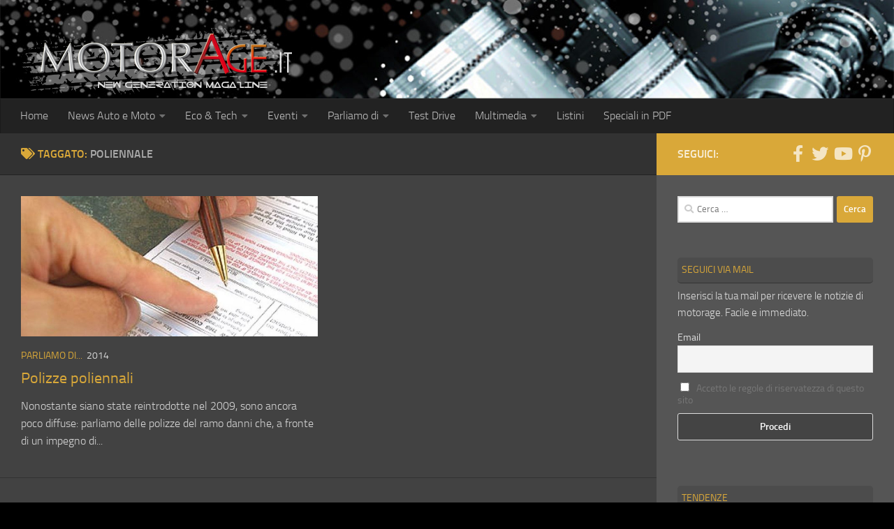

--- FILE ---
content_type: text/html; charset=UTF-8
request_url: https://www.motorage.it/notizie-auto/poliennale/
body_size: 21922
content:
<!DOCTYPE html> 
<html class="no-js" lang="it-IT" prefix="og: https://ogp.me/ns#"> 
<head>
<meta charset="UTF-8">
<link rel="preload" as="font" type="font/woff2" href="https://www.motorage.it/wp-content/themes/hueman/assets/front/webfonts/fa-brands-400.woff2?v=5.15.2" crossorigin="anonymous"/> 
<link rel="preload" as="font" type="font/woff2" href="https://www.motorage.it/wp-content/themes/hueman/assets/front/webfonts/fa-regular-400.woff2?v=5.15.2" crossorigin="anonymous"/> 
<link rel="preload" as="font" type="font/woff2" href="https://www.motorage.it/wp-content/themes/hueman/assets/front/webfonts/fa-solid-900.woff2?v=5.15.2" crossorigin="anonymous"/> 
<link rel="preload" as="font" type="font/woff" href="https://www.motorage.it/wp-content/themes/hueman/assets/front/fonts/titillium-light-webfont.woff" crossorigin="anonymous"/> 
<link rel="preload" as="font" type="font/woff" href="https://www.motorage.it/wp-content/themes/hueman/assets/front/fonts/titillium-lightitalic-webfont.woff" crossorigin="anonymous"/> 
<link rel="preload" as="font" type="font/woff" href="https://www.motorage.it/wp-content/themes/hueman/assets/front/fonts/titillium-regular-webfont.woff" crossorigin="anonymous"/> 
<link rel="preload" as="font" type="font/woff" href="https://www.motorage.it/wp-content/themes/hueman/assets/front/fonts/titillium-regularitalic-webfont.woff" crossorigin="anonymous"/> 
<link rel="preload" as="font" type="font/woff" href="https://www.motorage.it/wp-content/themes/hueman/assets/front/fonts/titillium-semibold-webfont.woff" crossorigin="anonymous"/> 
<link rel="preload" href="https://www.motorage.it/wp-content/cache/fvm/min/1767716777-cssd49f1bc98f44b2637690386274c3b650c49b334ad2fdbcb9cfc5a7844a33c.css" as="style" media="all" /> 
<link rel="preload" href="https://www.motorage.it/wp-content/cache/fvm/min/1767716777-css59105172f2e79bf18831bcbf13b46a3d3d82ee514885245c4a778075a97fe.css" as="style" media="all" /> 
<link rel="preload" href="https://www.motorage.it/wp-content/cache/fvm/min/1767716777-cssee84dcf325cf20cfeba92d5e531cea50312905d5048ecedd141ddfdb10a4d.css" as="style" media="all" /> 
<link rel="preload" href="https://www.motorage.it/wp-content/cache/fvm/min/1767716777-cssd59a0952f0b2af01d54706fd87ec1e6e0d4555385ca2fd3b9db0789fe8c9d.css" as="style" media="all" /> 
<link rel="preload" href="https://www.motorage.it/wp-content/cache/fvm/min/1767716777-css03f76446f4adaf210c3a1ac9b13b822c6589a92278dbf5c1a4aaa17633e91.css" as="style" media="all" /> 
<link rel="preload" href="https://www.motorage.it/wp-content/cache/fvm/min/1767716777-cssc4cf9bfddc2a4818e70bad318bcd53851ad90ba57bc4dabfac553a4001c3e.css" as="style" media="all" /> 
<link rel="preload" href="https://www.motorage.it/wp-content/cache/fvm/min/1767716777-css9cc1f2585cb866c29404eb4ca9dfbb41fb34be2b972ec1605e38770a203fc.css" as="style" media="all" /> 
<link rel="preload" href="https://www.motorage.it/wp-content/cache/fvm/min/1767716777-cssead260e8a39cd8aaa263f80e67cc15ab4b92b443aa698c62aaa00855f0498.css" as="style" media="all" /> 
<link rel="preload" href="https://www.motorage.it/wp-content/cache/fvm/min/1767716777-css69d027e99dce9518863ad7eb6a25765717f5baaca46bbe051e77cf7affab8.css" as="style" media="all" /> 
<link rel="preload" href="https://www.motorage.it/wp-content/cache/fvm/min/1767716777-cssd4b8ccd3901b4181f5af38573ae8558c96ec86ff5c968b9c3374c14aa8472.css" as="style" media="all" /> 
<link rel="preload" href="https://www.motorage.it/wp-content/cache/fvm/min/1767716777-css3be1c34ecdc45231c2dbf96d4e4c746e5a1b3a6664c4b94c629bc753163ff.css" as="style" media="all" />
<script data-cfasync="false">if(navigator.userAgent.match(/MSIE|Internet Explorer/i)||navigator.userAgent.match(/Trident\/7\..*?rv:11/i)){var href=document.location.href;if(!href.match(/[?&]iebrowser/)){if(href.indexOf("?")==-1){if(href.indexOf("#")==-1){document.location.href=href+"?iebrowser=1"}else{document.location.href=href.replace("#","?iebrowser=1#")}}else{if(href.indexOf("#")==-1){document.location.href=href+"&iebrowser=1"}else{document.location.href=href.replace("#","&iebrowser=1#")}}}}</script>
<script data-cfasync="false">class FVMLoader{constructor(e){this.triggerEvents=e,this.eventOptions={passive:!0},this.userEventListener=this.triggerListener.bind(this),this.delayedScripts={normal:[],async:[],defer:[]},this.allJQueries=[]}_addUserInteractionListener(e){this.triggerEvents.forEach(t=>window.addEventListener(t,e.userEventListener,e.eventOptions))}_removeUserInteractionListener(e){this.triggerEvents.forEach(t=>window.removeEventListener(t,e.userEventListener,e.eventOptions))}triggerListener(){this._removeUserInteractionListener(this),"loading"===document.readyState?document.addEventListener("DOMContentLoaded",this._loadEverythingNow.bind(this)):this._loadEverythingNow()}async _loadEverythingNow(){this._runAllDelayedCSS(),this._delayEventListeners(),this._delayJQueryReady(this),this._handleDocumentWrite(),this._registerAllDelayedScripts(),await this._loadScriptsFromList(this.delayedScripts.normal),await this._loadScriptsFromList(this.delayedScripts.defer),await this._loadScriptsFromList(this.delayedScripts.async),await this._triggerDOMContentLoaded(),await this._triggerWindowLoad(),window.dispatchEvent(new Event("wpr-allScriptsLoaded"))}_registerAllDelayedScripts(){document.querySelectorAll("script[type=fvmdelay]").forEach(e=>{e.hasAttribute("src")?e.hasAttribute("async")&&!1!==e.async?this.delayedScripts.async.push(e):e.hasAttribute("defer")&&!1!==e.defer||"module"===e.getAttribute("data-type")?this.delayedScripts.defer.push(e):this.delayedScripts.normal.push(e):this.delayedScripts.normal.push(e)})}_runAllDelayedCSS(){document.querySelectorAll("link[rel=fvmdelay]").forEach(e=>{e.setAttribute("rel","stylesheet")})}async _transformScript(e){return await this._requestAnimFrame(),new Promise(t=>{const n=document.createElement("script");let r;[...e.attributes].forEach(e=>{let t=e.nodeName;"type"!==t&&("data-type"===t&&(t="type",r=e.nodeValue),n.setAttribute(t,e.nodeValue))}),e.hasAttribute("src")?(n.addEventListener("load",t),n.addEventListener("error",t)):(n.text=e.text,t()),e.parentNode.replaceChild(n,e)})}async _loadScriptsFromList(e){const t=e.shift();return t?(await this._transformScript(t),this._loadScriptsFromList(e)):Promise.resolve()}_delayEventListeners(){let e={};function t(t,n){!function(t){function n(n){return e[t].eventsToRewrite.indexOf(n)>=0?"wpr-"+n:n}e[t]||(e[t]={originalFunctions:{add:t.addEventListener,remove:t.removeEventListener},eventsToRewrite:[]},t.addEventListener=function(){arguments[0]=n(arguments[0]),e[t].originalFunctions.add.apply(t,arguments)},t.removeEventListener=function(){arguments[0]=n(arguments[0]),e[t].originalFunctions.remove.apply(t,arguments)})}(t),e[t].eventsToRewrite.push(n)}function n(e,t){let n=e[t];Object.defineProperty(e,t,{get:()=>n||function(){},set(r){e["wpr"+t]=n=r}})}t(document,"DOMContentLoaded"),t(window,"DOMContentLoaded"),t(window,"load"),t(window,"pageshow"),t(document,"readystatechange"),n(document,"onreadystatechange"),n(window,"onload"),n(window,"onpageshow")}_delayJQueryReady(e){let t=window.jQuery;Object.defineProperty(window,"jQuery",{get:()=>t,set(n){if(n&&n.fn&&!e.allJQueries.includes(n)){n.fn.ready=n.fn.init.prototype.ready=function(t){e.domReadyFired?t.bind(document)(n):document.addEventListener("DOMContentLoaded2",()=>t.bind(document)(n))};const t=n.fn.on;n.fn.on=n.fn.init.prototype.on=function(){if(this[0]===window){function e(e){return e.split(" ").map(e=>"load"===e||0===e.indexOf("load.")?"wpr-jquery-load":e).join(" ")}"string"==typeof arguments[0]||arguments[0]instanceof String?arguments[0]=e(arguments[0]):"object"==typeof arguments[0]&&Object.keys(arguments[0]).forEach(t=>{delete Object.assign(arguments[0],{[e(t)]:arguments[0][t]})[t]})}return t.apply(this,arguments),this},e.allJQueries.push(n)}t=n}})}async _triggerDOMContentLoaded(){this.domReadyFired=!0,await this._requestAnimFrame(),document.dispatchEvent(new Event("DOMContentLoaded2")),await this._requestAnimFrame(),window.dispatchEvent(new Event("DOMContentLoaded2")),await this._requestAnimFrame(),document.dispatchEvent(new Event("wpr-readystatechange")),await this._requestAnimFrame(),document.wpronreadystatechange&&document.wpronreadystatechange()}async _triggerWindowLoad(){await this._requestAnimFrame(),window.dispatchEvent(new Event("wpr-load")),await this._requestAnimFrame(),window.wpronload&&window.wpronload(),await this._requestAnimFrame(),this.allJQueries.forEach(e=>e(window).trigger("wpr-jquery-load")),window.dispatchEvent(new Event("wpr-pageshow")),await this._requestAnimFrame(),window.wpronpageshow&&window.wpronpageshow()}_handleDocumentWrite(){const e=new Map;document.write=document.writeln=function(t){const n=document.currentScript,r=document.createRange(),i=n.parentElement;let a=e.get(n);void 0===a&&(a=n.nextSibling,e.set(n,a));const s=document.createDocumentFragment();r.setStart(s,0),s.appendChild(r.createContextualFragment(t)),i.insertBefore(s,a)}}async _requestAnimFrame(){return new Promise(e=>requestAnimationFrame(e))}static run(){const e=new FVMLoader(["keydown","mousemove","touchmove","touchstart","touchend","wheel"]);e._addUserInteractionListener(e)}}FVMLoader.run();</script>
<meta name="viewport" content="width=device-width, initial-scale=1.0"><title>poliennale Magazine - MotorAge New Generation</title>
<meta name="robots" content="index, follow, max-snippet:-1, max-video-preview:-1, max-image-preview:large"/>
<link rel="canonical" href="https://www.motorage.it/notizie-auto/poliennale/" />
<meta property="og:locale" content="it_IT" />
<meta property="og:type" content="article" />
<meta property="og:title" content="poliennale Magazine - MotorAge New Generation" />
<meta property="og:url" content="https://www.motorage.it/notizie-auto/poliennale/" />
<meta property="og:site_name" content="MotorAge New Generation" />
<meta property="article:publisher" content="https://www.facebook.com/motorage" />
<meta name="twitter:card" content="summary_large_image" />
<meta name="twitter:title" content="poliennale Magazine - MotorAge New Generation" />
<meta name="twitter:site" content="@MotorAge" />
<meta name="twitter:label1" content="Articoli" />
<meta name="twitter:data1" content="1" />
<script type="application/ld+json" class="rank-math-schema">{"@context":"https://schema.org","@graph":[{"@type":"Organization","@id":"https://www.motorage.it/#organization","name":"MotorAge New Generation","url":"https://www.motorage.it","sameAs":["https://www.facebook.com/motorage","https://twitter.com/MotorAge","https://it.pinterest.com/motoragenewgeneration/","http://www.youtube.com/user/MotorAgeNet"],"logo":{"@type":"ImageObject","@id":"https://www.motorage.it/#logo","url":"https://www.motorage.it/wp-content/uploads/2018/02/motorage-logo-it.png","contentUrl":"https://www.motorage.it/wp-content/uploads/2018/02/motorage-logo-it.png","caption":"MotorAge New Generation","inLanguage":"it-IT","width":"400","height":"95"}},{"@type":"WebSite","@id":"https://www.motorage.it/#website","url":"https://www.motorage.it","name":"MotorAge New Generation","publisher":{"@id":"https://www.motorage.it/#organization"},"inLanguage":"it-IT"},{"@type":"CollectionPage","@id":"https://www.motorage.it/notizie-auto/poliennale/#webpage","url":"https://www.motorage.it/notizie-auto/poliennale/","name":"poliennale Magazine - MotorAge New Generation","isPartOf":{"@id":"https://www.motorage.it/#website"},"inLanguage":"it-IT"}]}</script>
<link rel="alternate" type="application/rss+xml" title="MotorAge New Generation &raquo; Feed" href="https://www.motorage.it/feed/" />
<link rel="alternate" type="application/rss+xml" title="MotorAge New Generation &raquo; Feed dei commenti" href="https://www.motorage.it/comments/feed/" />
<link rel="alternate" type="text/calendar" title="MotorAge New Generation &raquo; iCal Feed" href="https://www.motorage.it/eventi/?ical=1" />
<link rel="alternate" type="application/rss+xml" title="MotorAge New Generation &raquo; poliennale Feed del tag" href="https://www.motorage.it/notizie-auto/poliennale/feed/" />
<meta name="tec-api-version" content="v1">
<meta name="tec-api-origin" content="https://www.motorage.it"> 
<link rel="profile" href="https://gmpg.org/xfn/11" /> 
<style media="all">img:is([sizes="auto" i],[sizes^="auto," i]){contain-intrinsic-size:3000px 1500px}</style> 
<script id="cookieyes" type="text/javascript" src="https://cdn-cookieyes.com/client_data/100e97e79a654b2e605e003f/script.js"></script>
<script>document.documentElement.className = document.documentElement.className.replace("no-js","js");</script>
<script>
window._wpemojiSettings = {"baseUrl":"https:\/\/s.w.org\/images\/core\/emoji\/16.0.1\/72x72\/","ext":".png","svgUrl":"https:\/\/s.w.org\/images\/core\/emoji\/16.0.1\/svg\/","svgExt":".svg","source":{"concatemoji":"https:\/\/www.motorage.it\/wp-includes\/js\/wp-emoji-release.min.js?ver=6.8.3"}};
/*! This file is auto-generated */
!function(s,n){var o,i,e;function c(e){try{var t={supportTests:e,timestamp:(new Date).valueOf()};sessionStorage.setItem(o,JSON.stringify(t))}catch(e){}}function p(e,t,n){e.clearRect(0,0,e.canvas.width,e.canvas.height),e.fillText(t,0,0);var t=new Uint32Array(e.getImageData(0,0,e.canvas.width,e.canvas.height).data),a=(e.clearRect(0,0,e.canvas.width,e.canvas.height),e.fillText(n,0,0),new Uint32Array(e.getImageData(0,0,e.canvas.width,e.canvas.height).data));return t.every(function(e,t){return e===a[t]})}function u(e,t){e.clearRect(0,0,e.canvas.width,e.canvas.height),e.fillText(t,0,0);for(var n=e.getImageData(16,16,1,1),a=0;a<n.data.length;a++)if(0!==n.data[a])return!1;return!0}function f(e,t,n,a){switch(t){case"flag":return n(e,"\ud83c\udff3\ufe0f\u200d\u26a7\ufe0f","\ud83c\udff3\ufe0f\u200b\u26a7\ufe0f")?!1:!n(e,"\ud83c\udde8\ud83c\uddf6","\ud83c\udde8\u200b\ud83c\uddf6")&&!n(e,"\ud83c\udff4\udb40\udc67\udb40\udc62\udb40\udc65\udb40\udc6e\udb40\udc67\udb40\udc7f","\ud83c\udff4\u200b\udb40\udc67\u200b\udb40\udc62\u200b\udb40\udc65\u200b\udb40\udc6e\u200b\udb40\udc67\u200b\udb40\udc7f");case"emoji":return!a(e,"\ud83e\udedf")}return!1}function g(e,t,n,a){var r="undefined"!=typeof WorkerGlobalScope&&self instanceof WorkerGlobalScope?new OffscreenCanvas(300,150):s.createElement("canvas"),o=r.getContext("2d",{willReadFrequently:!0}),i=(o.textBaseline="top",o.font="600 32px Arial",{});return e.forEach(function(e){i[e]=t(o,e,n,a)}),i}function t(e){var t=s.createElement("script");t.src=e,t.defer=!0,s.head.appendChild(t)}"undefined"!=typeof Promise&&(o="wpEmojiSettingsSupports",i=["flag","emoji"],n.supports={everything:!0,everythingExceptFlag:!0},e=new Promise(function(e){s.addEventListener("DOMContentLoaded",e,{once:!0})}),new Promise(function(t){var n=function(){try{var e=JSON.parse(sessionStorage.getItem(o));if("object"==typeof e&&"number"==typeof e.timestamp&&(new Date).valueOf()<e.timestamp+604800&&"object"==typeof e.supportTests)return e.supportTests}catch(e){}return null}();if(!n){if("undefined"!=typeof Worker&&"undefined"!=typeof OffscreenCanvas&&"undefined"!=typeof URL&&URL.createObjectURL&&"undefined"!=typeof Blob)try{var e="postMessage("+g.toString()+"("+[JSON.stringify(i),f.toString(),p.toString(),u.toString()].join(",")+"));",a=new Blob([e],{type:"text/javascript"}),r=new Worker(URL.createObjectURL(a),{name:"wpTestEmojiSupports"});return void(r.onmessage=function(e){c(n=e.data),r.terminate(),t(n)})}catch(e){}c(n=g(i,f,p,u))}t(n)}).then(function(e){for(var t in e)n.supports[t]=e[t],n.supports.everything=n.supports.everything&&n.supports[t],"flag"!==t&&(n.supports.everythingExceptFlag=n.supports.everythingExceptFlag&&n.supports[t]);n.supports.everythingExceptFlag=n.supports.everythingExceptFlag&&!n.supports.flag,n.DOMReady=!1,n.readyCallback=function(){n.DOMReady=!0}}).then(function(){return e}).then(function(){var e;n.supports.everything||(n.readyCallback(),(e=n.source||{}).concatemoji?t(e.concatemoji):e.wpemoji&&e.twemoji&&(t(e.twemoji),t(e.wpemoji)))}))}((window,document),window._wpemojiSettings);
</script>
<script id="motorad-ready">
window.advanced_ads_ready=function(e,a){a=a||"complete";var d=function(e){return"interactive"===a?"loading"!==e:"complete"===e};d(document.readyState)?e():document.addEventListener("readystatechange",(function(a){d(a.target.readyState)&&e()}),{once:"interactive"===a})},window.advanced_ads_ready_queue=window.advanced_ads_ready_queue||[];		</script>
<style id='wp-emoji-styles-inline-css' media="all">img.wp-smiley,img.emoji{display:inline!important;border:none!important;box-shadow:none!important;height:1em!important;width:1em!important;margin:0 0.07em!important;vertical-align:-0.1em!important;background:none!important;padding:0!important}</style> 
<link rel='stylesheet' id='wp-block-library-css' href='https://www.motorage.it/wp-content/cache/fvm/min/1767716777-cssd49f1bc98f44b2637690386274c3b650c49b334ad2fdbcb9cfc5a7844a33c.css' media='all' /> 
<style id='classic-theme-styles-inline-css' media="all">/*! This file is auto-generated */ .wp-block-button__link{color:#fff;background-color:#32373c;border-radius:9999px;box-shadow:none;text-decoration:none;padding:calc(.667em + 2px) calc(1.333em + 2px);font-size:1.125em}.wp-block-file__button{background:#32373c;color:#fff;text-decoration:none}</style> 
<link rel='stylesheet' id='mediaelement-css' href='https://www.motorage.it/wp-content/cache/fvm/min/1767716777-css59105172f2e79bf18831bcbf13b46a3d3d82ee514885245c4a778075a97fe.css' media='all' /> 
<link rel='stylesheet' id='wp-mediaelement-css' href='https://www.motorage.it/wp-content/cache/fvm/min/1767716777-cssee84dcf325cf20cfeba92d5e531cea50312905d5048ecedd141ddfdb10a4d.css' media='all' /> 
<style id='jetpack-sharing-buttons-style-inline-css' media="all">.jetpack-sharing-buttons__services-list{display:flex;flex-direction:row;flex-wrap:wrap;gap:0;list-style-type:none;margin:5px;padding:0}.jetpack-sharing-buttons__services-list.has-small-icon-size{font-size:12px}.jetpack-sharing-buttons__services-list.has-normal-icon-size{font-size:16px}.jetpack-sharing-buttons__services-list.has-large-icon-size{font-size:24px}.jetpack-sharing-buttons__services-list.has-huge-icon-size{font-size:36px}@media print{.jetpack-sharing-buttons__services-list{display:none!important}}.editor-styles-wrapper .wp-block-jetpack-sharing-buttons{gap:0;padding-inline-start:0}ul.jetpack-sharing-buttons__services-list.has-background{padding:1.25em 2.375em}</style> 
<style id='global-styles-inline-css' media="all">:root{--wp--preset--aspect-ratio--square:1;--wp--preset--aspect-ratio--4-3:4/3;--wp--preset--aspect-ratio--3-4:3/4;--wp--preset--aspect-ratio--3-2:3/2;--wp--preset--aspect-ratio--2-3:2/3;--wp--preset--aspect-ratio--16-9:16/9;--wp--preset--aspect-ratio--9-16:9/16;--wp--preset--color--black:#000000;--wp--preset--color--cyan-bluish-gray:#abb8c3;--wp--preset--color--white:#ffffff;--wp--preset--color--pale-pink:#f78da7;--wp--preset--color--vivid-red:#cf2e2e;--wp--preset--color--luminous-vivid-orange:#ff6900;--wp--preset--color--luminous-vivid-amber:#fcb900;--wp--preset--color--light-green-cyan:#7bdcb5;--wp--preset--color--vivid-green-cyan:#00d084;--wp--preset--color--pale-cyan-blue:#8ed1fc;--wp--preset--color--vivid-cyan-blue:#0693e3;--wp--preset--color--vivid-purple:#9b51e0;--wp--preset--gradient--vivid-cyan-blue-to-vivid-purple:linear-gradient(135deg,rgba(6,147,227,1) 0%,rgb(155,81,224) 100%);--wp--preset--gradient--light-green-cyan-to-vivid-green-cyan:linear-gradient(135deg,rgb(122,220,180) 0%,rgb(0,208,130) 100%);--wp--preset--gradient--luminous-vivid-amber-to-luminous-vivid-orange:linear-gradient(135deg,rgba(252,185,0,1) 0%,rgba(255,105,0,1) 100%);--wp--preset--gradient--luminous-vivid-orange-to-vivid-red:linear-gradient(135deg,rgba(255,105,0,1) 0%,rgb(207,46,46) 100%);--wp--preset--gradient--very-light-gray-to-cyan-bluish-gray:linear-gradient(135deg,rgb(238,238,238) 0%,rgb(169,184,195) 100%);--wp--preset--gradient--cool-to-warm-spectrum:linear-gradient(135deg,rgb(74,234,220) 0%,rgb(151,120,209) 20%,rgb(207,42,186) 40%,rgb(238,44,130) 60%,rgb(251,105,98) 80%,rgb(254,248,76) 100%);--wp--preset--gradient--blush-light-purple:linear-gradient(135deg,rgb(255,206,236) 0%,rgb(152,150,240) 100%);--wp--preset--gradient--blush-bordeaux:linear-gradient(135deg,rgb(254,205,165) 0%,rgb(254,45,45) 50%,rgb(107,0,62) 100%);--wp--preset--gradient--luminous-dusk:linear-gradient(135deg,rgb(255,203,112) 0%,rgb(199,81,192) 50%,rgb(65,88,208) 100%);--wp--preset--gradient--pale-ocean:linear-gradient(135deg,rgb(255,245,203) 0%,rgb(182,227,212) 50%,rgb(51,167,181) 100%);--wp--preset--gradient--electric-grass:linear-gradient(135deg,rgb(202,248,128) 0%,rgb(113,206,126) 100%);--wp--preset--gradient--midnight:linear-gradient(135deg,rgb(2,3,129) 0%,rgb(40,116,252) 100%);--wp--preset--font-size--small:13px;--wp--preset--font-size--medium:20px;--wp--preset--font-size--large:36px;--wp--preset--font-size--x-large:42px;--wp--preset--spacing--20:0.44rem;--wp--preset--spacing--30:0.67rem;--wp--preset--spacing--40:1rem;--wp--preset--spacing--50:1.5rem;--wp--preset--spacing--60:2.25rem;--wp--preset--spacing--70:3.38rem;--wp--preset--spacing--80:5.06rem;--wp--preset--shadow--natural:6px 6px 9px rgba(0, 0, 0, 0.2);--wp--preset--shadow--deep:12px 12px 50px rgba(0, 0, 0, 0.4);--wp--preset--shadow--sharp:6px 6px 0px rgba(0, 0, 0, 0.2);--wp--preset--shadow--outlined:6px 6px 0px -3px rgba(255, 255, 255, 1), 6px 6px rgba(0, 0, 0, 1);--wp--preset--shadow--crisp:6px 6px 0px rgba(0, 0, 0, 1)}:where(.is-layout-flex){gap:.5em}:where(.is-layout-grid){gap:.5em}body .is-layout-flex{display:flex}.is-layout-flex{flex-wrap:wrap;align-items:center}.is-layout-flex>:is(*,div){margin:0}body .is-layout-grid{display:grid}.is-layout-grid>:is(*,div){margin:0}:where(.wp-block-columns.is-layout-flex){gap:2em}:where(.wp-block-columns.is-layout-grid){gap:2em}:where(.wp-block-post-template.is-layout-flex){gap:1.25em}:where(.wp-block-post-template.is-layout-grid){gap:1.25em}.has-black-color{color:var(--wp--preset--color--black)!important}.has-cyan-bluish-gray-color{color:var(--wp--preset--color--cyan-bluish-gray)!important}.has-white-color{color:var(--wp--preset--color--white)!important}.has-pale-pink-color{color:var(--wp--preset--color--pale-pink)!important}.has-vivid-red-color{color:var(--wp--preset--color--vivid-red)!important}.has-luminous-vivid-orange-color{color:var(--wp--preset--color--luminous-vivid-orange)!important}.has-luminous-vivid-amber-color{color:var(--wp--preset--color--luminous-vivid-amber)!important}.has-light-green-cyan-color{color:var(--wp--preset--color--light-green-cyan)!important}.has-vivid-green-cyan-color{color:var(--wp--preset--color--vivid-green-cyan)!important}.has-pale-cyan-blue-color{color:var(--wp--preset--color--pale-cyan-blue)!important}.has-vivid-cyan-blue-color{color:var(--wp--preset--color--vivid-cyan-blue)!important}.has-vivid-purple-color{color:var(--wp--preset--color--vivid-purple)!important}.has-black-background-color{background-color:var(--wp--preset--color--black)!important}.has-cyan-bluish-gray-background-color{background-color:var(--wp--preset--color--cyan-bluish-gray)!important}.has-white-background-color{background-color:var(--wp--preset--color--white)!important}.has-pale-pink-background-color{background-color:var(--wp--preset--color--pale-pink)!important}.has-vivid-red-background-color{background-color:var(--wp--preset--color--vivid-red)!important}.has-luminous-vivid-orange-background-color{background-color:var(--wp--preset--color--luminous-vivid-orange)!important}.has-luminous-vivid-amber-background-color{background-color:var(--wp--preset--color--luminous-vivid-amber)!important}.has-light-green-cyan-background-color{background-color:var(--wp--preset--color--light-green-cyan)!important}.has-vivid-green-cyan-background-color{background-color:var(--wp--preset--color--vivid-green-cyan)!important}.has-pale-cyan-blue-background-color{background-color:var(--wp--preset--color--pale-cyan-blue)!important}.has-vivid-cyan-blue-background-color{background-color:var(--wp--preset--color--vivid-cyan-blue)!important}.has-vivid-purple-background-color{background-color:var(--wp--preset--color--vivid-purple)!important}.has-black-border-color{border-color:var(--wp--preset--color--black)!important}.has-cyan-bluish-gray-border-color{border-color:var(--wp--preset--color--cyan-bluish-gray)!important}.has-white-border-color{border-color:var(--wp--preset--color--white)!important}.has-pale-pink-border-color{border-color:var(--wp--preset--color--pale-pink)!important}.has-vivid-red-border-color{border-color:var(--wp--preset--color--vivid-red)!important}.has-luminous-vivid-orange-border-color{border-color:var(--wp--preset--color--luminous-vivid-orange)!important}.has-luminous-vivid-amber-border-color{border-color:var(--wp--preset--color--luminous-vivid-amber)!important}.has-light-green-cyan-border-color{border-color:var(--wp--preset--color--light-green-cyan)!important}.has-vivid-green-cyan-border-color{border-color:var(--wp--preset--color--vivid-green-cyan)!important}.has-pale-cyan-blue-border-color{border-color:var(--wp--preset--color--pale-cyan-blue)!important}.has-vivid-cyan-blue-border-color{border-color:var(--wp--preset--color--vivid-cyan-blue)!important}.has-vivid-purple-border-color{border-color:var(--wp--preset--color--vivid-purple)!important}.has-vivid-cyan-blue-to-vivid-purple-gradient-background{background:var(--wp--preset--gradient--vivid-cyan-blue-to-vivid-purple)!important}.has-light-green-cyan-to-vivid-green-cyan-gradient-background{background:var(--wp--preset--gradient--light-green-cyan-to-vivid-green-cyan)!important}.has-luminous-vivid-amber-to-luminous-vivid-orange-gradient-background{background:var(--wp--preset--gradient--luminous-vivid-amber-to-luminous-vivid-orange)!important}.has-luminous-vivid-orange-to-vivid-red-gradient-background{background:var(--wp--preset--gradient--luminous-vivid-orange-to-vivid-red)!important}.has-very-light-gray-to-cyan-bluish-gray-gradient-background{background:var(--wp--preset--gradient--very-light-gray-to-cyan-bluish-gray)!important}.has-cool-to-warm-spectrum-gradient-background{background:var(--wp--preset--gradient--cool-to-warm-spectrum)!important}.has-blush-light-purple-gradient-background{background:var(--wp--preset--gradient--blush-light-purple)!important}.has-blush-bordeaux-gradient-background{background:var(--wp--preset--gradient--blush-bordeaux)!important}.has-luminous-dusk-gradient-background{background:var(--wp--preset--gradient--luminous-dusk)!important}.has-pale-ocean-gradient-background{background:var(--wp--preset--gradient--pale-ocean)!important}.has-electric-grass-gradient-background{background:var(--wp--preset--gradient--electric-grass)!important}.has-midnight-gradient-background{background:var(--wp--preset--gradient--midnight)!important}.has-small-font-size{font-size:var(--wp--preset--font-size--small)!important}.has-medium-font-size{font-size:var(--wp--preset--font-size--medium)!important}.has-large-font-size{font-size:var(--wp--preset--font-size--large)!important}.has-x-large-font-size{font-size:var(--wp--preset--font-size--x-large)!important}:where(.wp-block-post-template.is-layout-flex){gap:1.25em}:where(.wp-block-post-template.is-layout-grid){gap:1.25em}:where(.wp-block-columns.is-layout-flex){gap:2em}:where(.wp-block-columns.is-layout-grid){gap:2em}:root :where(.wp-block-pullquote){font-size:1.5em;line-height:1.6}</style> 
<link rel='stylesheet' id='parent-style-css' href='https://www.motorage.it/wp-content/cache/fvm/min/1767716777-cssd59a0952f0b2af01d54706fd87ec1e6e0d4555385ca2fd3b9db0789fe8c9d.css' media='all' /> 
<link rel='stylesheet' id='black-css' href='https://www.motorage.it/wp-content/cache/fvm/min/1767716777-css03f76446f4adaf210c3a1ac9b13b822c6589a92278dbf5c1a4aaa17633e91.css' media='all' /> 
<link rel='stylesheet' id='hueman-main-style-css' href='https://www.motorage.it/wp-content/cache/fvm/min/1767716777-cssc4cf9bfddc2a4818e70bad318bcd53851ad90ba57bc4dabfac553a4001c3e.css' media='all' /> 
<style id='hueman-main-style-inline-css' media="all">body{font-size:1rem}@media only screen and (min-width:720px){.nav>li{font-size:1rem}}.boxed #wrapper,.container-inner{max-width:1390px}@media only screen and (min-width:720px){.boxed .desktop-sticky{width:1390px}}::selection{background-color:#d9a839}::-moz-selection{background-color:#d9a839}a,a>span.hu-external::after,.themeform label .required,#flexslider-featured .flex-direction-nav .flex-next:hover,#flexslider-featured .flex-direction-nav .flex-prev:hover,.post-hover:hover .post-title a,.post-title a:hover,.sidebar.s1 .post-nav li a:hover i,.content .post-nav li a:hover i,.post-related a:hover,.sidebar.s1 .widget_rss ul li a,#footer .widget_rss ul li a,.sidebar.s1 .widget_calendar a,#footer .widget_calendar a,.sidebar.s1 .alx-tab .tab-item-category a,.sidebar.s1 .alx-posts .post-item-category a,.sidebar.s1 .alx-tab li:hover .tab-item-title a,.sidebar.s1 .alx-tab li:hover .tab-item-comment a,.sidebar.s1 .alx-posts li:hover .post-item-title a,#footer .alx-tab .tab-item-category a,#footer .alx-posts .post-item-category a,#footer .alx-tab li:hover .tab-item-title a,#footer .alx-tab li:hover .tab-item-comment a,#footer .alx-posts li:hover .post-item-title a,.comment-tabs li.active a,.comment-awaiting-moderation,.child-menu a:hover,.child-menu .current_page_item>a,.wp-pagenavi a{color:#d9a839}input[type="submit"],.themeform button[type="submit"],.sidebar.s1 .sidebar-top,.sidebar.s1 .sidebar-toggle,#flexslider-featured .flex-control-nav li a.flex-active,.post-tags a:hover,.sidebar.s1 .widget_calendar caption,#footer .widget_calendar caption,.author-bio .bio-avatar:after,.commentlist li.bypostauthor>.comment-body:after,.commentlist li.comment-author-admin>.comment-body:after{background-color:#d9a839}.post-format .format-container{border-color:#d9a839}.sidebar.s1 .alx-tabs-nav li.active a,#footer .alx-tabs-nav li.active a,.comment-tabs li.active a,.wp-pagenavi a:hover,.wp-pagenavi a:active,.wp-pagenavi span.current{border-bottom-color:#d9a839!important}.sidebar.s2 .post-nav li a:hover i,.sidebar.s2 .widget_rss ul li a,.sidebar.s2 .widget_calendar a,.sidebar.s2 .alx-tab .tab-item-category a,.sidebar.s2 .alx-posts .post-item-category a,.sidebar.s2 .alx-tab li:hover .tab-item-title a,.sidebar.s2 .alx-tab li:hover .tab-item-comment a,.sidebar.s2 .alx-posts li:hover .post-item-title a{color:#d93}.sidebar.s2 .sidebar-top,.sidebar.s2 .sidebar-toggle,.post-comments,.jp-play-bar,.jp-volume-bar-value,.sidebar.s2 .widget_calendar caption{background-color:#d93}.sidebar.s2 .alx-tabs-nav li.active a{border-bottom-color:#d93}.post-comments::before{border-right-color:#d93}.search-expand,#nav-topbar.nav-container{background-color:#26272b}@media only screen and (min-width:720px){#nav-topbar .nav ul{background-color:#26272b}}.is-scrolled #header .nav-container.desktop-sticky,.is-scrolled #header .search-expand{background-color:#26272b;background-color:rgba(38,39,43,.9)}.is-scrolled .topbar-transparent #nav-topbar.desktop-sticky .nav ul{background-color:#26272b;background-color:rgba(38,39,43,.95)}#header{background-color:#33363b}@media only screen and (min-width:720px){#nav-header .nav ul{background-color:#33363b}}#header #nav-mobile{background-color:#33363b}.is-scrolled #header #nav-mobile{background-color:#33363b;background-color:rgba(51,54,59,.9)}#nav-header.nav-container,#main-header-search .search-expand{background-color:#33363b}@media only screen and (min-width:720px){#nav-header .nav ul{background-color:#33363b}}.site-title a img{max-height:140px}body{background:#000 url(https://www.motorage.it/wp-content/uploads/2017/11/wild_oliva.png) repeat center center;background-attachment:fixed}</style> 
<link rel='stylesheet' id='theme-stylesheet-css' href='https://www.motorage.it/wp-content/cache/fvm/min/1767716777-css9cc1f2585cb866c29404eb4ca9dfbb41fb34be2b972ec1605e38770a203fc.css' media='all' /> 
<link rel='stylesheet' id='hueman-font-awesome-css' href='https://www.motorage.it/wp-content/cache/fvm/min/1767716777-cssead260e8a39cd8aaa263f80e67cc15ab4b92b443aa698c62aaa00855f0498.css' media='all' /> 
<link rel='stylesheet' id='newsletter-css' href='https://www.motorage.it/wp-content/cache/fvm/min/1767716777-css69d027e99dce9518863ad7eb6a25765717f5baaca46bbe051e77cf7affab8.css' media='all' /> 
<script id="image-watermark-no-right-click-js-before">
var iwArgsNoRightClick = {"rightclick":"N","draganddrop":"N","devtools":"Y","enableToast":"Y","toastMessage":"This content is protected"};
</script>
<script src="https://www.motorage.it/wp-content/plugins/image-watermark/js/no-right-click.js?ver=2.0.2" id="image-watermark-no-right-click-js"></script>
<script src="https://www.motorage.it/wp-content/themes/hueman/assets/front/js/libs/mobile-detect.min.js?ver=3.7.27" id="mobile-detect-js" defer></script>
<script src="https://www.motorage.it/wp-includes/js/jquery/jquery.min.js?ver=3.7.1" id="jquery-core-js"></script>
<script src="https://www.motorage.it/wp-includes/js/jquery/jquery-migrate.min.js?ver=3.4.1" id="jquery-migrate-js"></script>
<style media="all">img#wpstats{display:none}</style> 
<script async src="https://www.googletagmanager.com/gtag/js?id=G-NP0EDZMCRY"></script>
<script>
window.dataLayer = window.dataLayer || [];
function gtag(){dataLayer.push(arguments);}
gtag('js', new Date());
gtag('config', 'G-NP0EDZMCRY');
</script>
<style media="all">body{font-family:"Titillium",Arial,sans-serif}@font-face{font-family:'Titillium';src:url(https://www.motorage.it/wp-content/themes/hueman/assets/front/fonts/titillium-light-webfont.woff) format('woff');font-weight:300;font-style:normal}@font-face{font-family:'Titillium';src:url(https://www.motorage.it/wp-content/themes/hueman/assets/front/fonts/titillium-lightitalic-webfont.woff) format('woff');font-weight:300;font-style:italic}@font-face{font-family:'Titillium';src:url(https://www.motorage.it/wp-content/themes/hueman/assets/front/fonts/titillium-regular-webfont.woff) format('woff');font-weight:400;font-style:normal}@font-face{font-family:'Titillium';src:url(https://www.motorage.it/wp-content/themes/hueman/assets/front/fonts/titillium-regularitalic-webfont.woff) format('woff');font-weight:400;font-style:italic}@font-face{font-family:'Titillium';src:url(https://www.motorage.it/wp-content/themes/hueman/assets/front/fonts/titillium-semibold-webfont.woff) format('woff');font-weight:600;font-style:normal}</style> 
<script async src="https://pagead2.googlesyndication.com/pagead/js/adsbygoogle.js?client=ca-pub-3968425765367505"
crossorigin="anonymous"></script>
</head>
<body class="archive tag tag-poliennale tag-918 wp-custom-logo wp-embed-responsive wp-theme-hueman wp-child-theme-motorage-pma tribe-no-js page-template-motorage col-2cl boxed header-desktop-sticky header-mobile-sticky hueman-3-7-27-with-child-theme chrome aa-prefix-motorad-"> <div id="wrapper"> <a class="screen-reader-text skip-link" href="#content">Salta al contenuto</a> <header id="header" class="main-menu-mobile-on one-mobile-menu main_menu topbar-transparent has-header-img"> <nav class="nav-container group mobile-menu mobile-sticky" id="nav-mobile" data-menu-id="header-1"> <div class="mobile-title-logo-in-header"><p class="site-title"> <a class="custom-logo-link" href="https://www.motorage.it/" rel="home" title="MotorAge New Generation | Home page"><img src="https://www.motorage.it/wp-content/uploads/2017/11/motorage-logo-white.png" alt="MotorAge New Generation" width="382" height="95"/></a> </p></div> <button class="ham__navbar-toggler-two collapsed" title="Menu" aria-expanded="false"> <span class="ham__navbar-span-wrapper"> <span class="line line-1"></span> <span class="line line-2"></span> <span class="line line-3"></span> </span> </button> <div class="nav-text"></div> <div class="nav-wrap container"> <ul class="nav container-inner group mobile-search"> <li> <form role="search" method="get" class="search-form" action="https://www.motorage.it/"> <label> <span class="screen-reader-text">Ricerca per:</span> <input type="search" class="search-field" placeholder="Cerca &hellip;" value="" name="s" /> </label> <input type="submit" class="search-submit" value="Cerca" /> </form> </li> </ul> <ul id="menu-prince" class="nav container-inner group"><li id="menu-item-64938" class="menu-item menu-item-type-custom menu-item-object-custom menu-item-64938"><a href="https://motorage.it">Home</a></li> <li id="menu-item-3909" class="menu-item menu-item-type-taxonomy menu-item-object-category menu-item-has-children menu-item-3909"><a href="https://www.motorage.it/magazine/news-auto-moto/">News Auto e Moto</a> <ul class="sub-menu"> <li id="menu-item-3910" class="menu-item menu-item-type-taxonomy menu-item-object-category menu-item-3910"><a href="https://www.motorage.it/magazine/news-auto-moto/anime-sportive/">Anime Sportive</a></li> <li id="menu-item-3911" class="menu-item menu-item-type-taxonomy menu-item-object-category menu-item-3911"><a href="https://www.motorage.it/magazine/news-auto-moto/moto-box/">Moto Box</a></li> <li id="menu-item-3927" class="menu-item menu-item-type-taxonomy menu-item-object-category menu-item-3927"><a href="https://www.motorage.it/magazine/news-auto-moto/news/">Novità</a></li> </ul> </li> <li id="menu-item-3900" class="menu-item menu-item-type-taxonomy menu-item-object-category menu-item-has-children menu-item-3900"><a href="https://www.motorage.it/magazine/eco-tech/">Eco &#038; Tech</a> <ul class="sub-menu"> <li id="menu-item-3902" class="menu-item menu-item-type-taxonomy menu-item-object-category menu-item-3902"><a href="https://www.motorage.it/magazine/eco-tech/concept-car/">Fattore Concept</a></li> <li id="menu-item-3901" class="menu-item menu-item-type-taxonomy menu-item-object-category menu-item-3901"><a href="https://www.motorage.it/magazine/eco-tech/eco-technology/">Eco &#038; Technology</a></li> </ul> </li> <li id="menu-item-66677" class="menu-item menu-item-type-post_type_archive menu-item-object-tribe_events menu-item-has-children menu-item-66677"><a href="https://www.motorage.it/eventi/">Eventi</a> <ul class="sub-menu"> <li id="menu-item-3928" class="menu-item menu-item-type-taxonomy menu-item-object-category menu-item-3928"><a href="https://www.motorage.it/magazine/eventi-show/">Saloni e Show</a></li> <li id="menu-item-4743" class="menu-item menu-item-type-taxonomy menu-item-object-category menu-item-4743"><a href="https://www.motorage.it/magazine/eventi-show/sport/">Sport</a></li> </ul> </li> <li id="menu-item-3913" class="menu-item menu-item-type-taxonomy menu-item-object-category menu-item-has-children menu-item-3913"><a href="https://www.motorage.it/magazine/parliamo-di/">Parliamo di</a> <ul class="sub-menu"> <li id="menu-item-3914" class="menu-item menu-item-type-taxonomy menu-item-object-category menu-item-3914"><a href="https://www.motorage.it/magazine/parliamo-di/accessori-moda/">Accessori e Moda</a></li> <li id="menu-item-3915" class="menu-item menu-item-type-taxonomy menu-item-object-category menu-item-3915"><a href="https://www.motorage.it/magazine/parliamo-di/angolo-utility/">Angolo Utility</a></li> <li id="menu-item-3916" class="menu-item menu-item-type-taxonomy menu-item-object-category menu-item-3916"><a href="https://www.motorage.it/magazine/parliamo-di/curiosita/">Curiosità</a></li> </ul> </li> <li id="menu-item-3917" class="menu-item menu-item-type-taxonomy menu-item-object-category menu-item-3917"><a href="https://www.motorage.it/magazine/test-drive/">Test Drive</a></li> <li id="menu-item-3904" class="menu-item menu-item-type-taxonomy menu-item-object-category menu-item-has-children menu-item-3904"><a href="https://www.motorage.it/magazine/multimedia/">Multimedia</a> <ul class="sub-menu"> <li id="menu-item-3908" class="menu-item menu-item-type-taxonomy menu-item-object-category menu-item-3908"><a href="https://www.motorage.it/magazine/multimedia/wallpaper/">Wallpaper</a></li> <li id="menu-item-3907" class="menu-item menu-item-type-taxonomy menu-item-object-category menu-item-3907"><a href="https://www.motorage.it/magazine/multimedia/video/">Video</a></li> </ul> </li> <li id="menu-item-63418" class="menu-item menu-item-type-post_type menu-item-object-page menu-item-63418"><a href="https://www.motorage.it/listini/">Listini</a></li> <li id="menu-item-64943" class="menu-item menu-item-type-post_type menu-item-object-page menu-item-64943"><a href="https://www.motorage.it/speciali-in-pdf/">Speciali in PDF</a></li> </ul> </div> </nav> <div class="container group"> <div class="container-inner"> <div id="header-image-wrap"> <div class="group hu-pad central-header-zone"> <div class="logo-tagline-group"> <p class="site-title"> <a class="custom-logo-link" href="https://www.motorage.it/" rel="home" title="MotorAge New Generation | Home page"><img src="https://www.motorage.it/wp-content/uploads/2018/02/motorage-logo-it.png" alt="MotorAge New Generation" width="400" height="95"/></a> </p> </div> <div id="header-widgets"> </div> </div> <a href="https://www.motorage.it/" rel="home"><img src="https://motorage.it/wp-content/uploads/2017/11/cropped-header-bg-1.jpg" width="1380" height="152" alt="" class="new-site-image" srcset="https://www.motorage.it/wp-content/uploads/2017/11/cropped-header-bg-1.jpg 1380w, https://www.motorage.it/wp-content/uploads/2017/11/cropped-header-bg-1-300x33.jpg 300w, https://www.motorage.it/wp-content/uploads/2017/11/cropped-header-bg-1-1024x113.jpg 1024w" sizes="(max-width: 1380px) 100vw, 1380px" decoding="async" fetchpriority="high" /></a> </div> <nav class="nav-container group desktop-menu" id="nav-header" data-menu-id="header-2"> <div class="nav-text"></div> <div class="nav-wrap container"> <ul id="menu-prince-1" class="nav container-inner group"><li class="menu-item menu-item-type-custom menu-item-object-custom menu-item-64938"><a href="https://motorage.it">Home</a></li> <li class="menu-item menu-item-type-taxonomy menu-item-object-category menu-item-has-children menu-item-3909"><a href="https://www.motorage.it/magazine/news-auto-moto/">News Auto e Moto</a> <ul class="sub-menu"> <li class="menu-item menu-item-type-taxonomy menu-item-object-category menu-item-3910"><a href="https://www.motorage.it/magazine/news-auto-moto/anime-sportive/">Anime Sportive</a></li> <li class="menu-item menu-item-type-taxonomy menu-item-object-category menu-item-3911"><a href="https://www.motorage.it/magazine/news-auto-moto/moto-box/">Moto Box</a></li> <li class="menu-item menu-item-type-taxonomy menu-item-object-category menu-item-3927"><a href="https://www.motorage.it/magazine/news-auto-moto/news/">Novità</a></li> </ul> </li> <li class="menu-item menu-item-type-taxonomy menu-item-object-category menu-item-has-children menu-item-3900"><a href="https://www.motorage.it/magazine/eco-tech/">Eco &#038; Tech</a> <ul class="sub-menu"> <li class="menu-item menu-item-type-taxonomy menu-item-object-category menu-item-3902"><a href="https://www.motorage.it/magazine/eco-tech/concept-car/">Fattore Concept</a></li> <li class="menu-item menu-item-type-taxonomy menu-item-object-category menu-item-3901"><a href="https://www.motorage.it/magazine/eco-tech/eco-technology/">Eco &#038; Technology</a></li> </ul> </li> <li class="menu-item menu-item-type-post_type_archive menu-item-object-tribe_events menu-item-has-children menu-item-66677"><a href="https://www.motorage.it/eventi/">Eventi</a> <ul class="sub-menu"> <li class="menu-item menu-item-type-taxonomy menu-item-object-category menu-item-3928"><a href="https://www.motorage.it/magazine/eventi-show/">Saloni e Show</a></li> <li class="menu-item menu-item-type-taxonomy menu-item-object-category menu-item-4743"><a href="https://www.motorage.it/magazine/eventi-show/sport/">Sport</a></li> </ul> </li> <li class="menu-item menu-item-type-taxonomy menu-item-object-category menu-item-has-children menu-item-3913"><a href="https://www.motorage.it/magazine/parliamo-di/">Parliamo di</a> <ul class="sub-menu"> <li class="menu-item menu-item-type-taxonomy menu-item-object-category menu-item-3914"><a href="https://www.motorage.it/magazine/parliamo-di/accessori-moda/">Accessori e Moda</a></li> <li class="menu-item menu-item-type-taxonomy menu-item-object-category menu-item-3915"><a href="https://www.motorage.it/magazine/parliamo-di/angolo-utility/">Angolo Utility</a></li> <li class="menu-item menu-item-type-taxonomy menu-item-object-category menu-item-3916"><a href="https://www.motorage.it/magazine/parliamo-di/curiosita/">Curiosità</a></li> </ul> </li> <li class="menu-item menu-item-type-taxonomy menu-item-object-category menu-item-3917"><a href="https://www.motorage.it/magazine/test-drive/">Test Drive</a></li> <li class="menu-item menu-item-type-taxonomy menu-item-object-category menu-item-has-children menu-item-3904"><a href="https://www.motorage.it/magazine/multimedia/">Multimedia</a> <ul class="sub-menu"> <li class="menu-item menu-item-type-taxonomy menu-item-object-category menu-item-3908"><a href="https://www.motorage.it/magazine/multimedia/wallpaper/">Wallpaper</a></li> <li class="menu-item menu-item-type-taxonomy menu-item-object-category menu-item-3907"><a href="https://www.motorage.it/magazine/multimedia/video/">Video</a></li> </ul> </li> <li class="menu-item menu-item-type-post_type menu-item-object-page menu-item-63418"><a href="https://www.motorage.it/listini/">Listini</a></li> <li class="menu-item menu-item-type-post_type menu-item-object-page menu-item-64943"><a href="https://www.motorage.it/speciali-in-pdf/">Speciali in PDF</a></li> </ul> </div> </nav> </div> </div> </header> <div class="container" id="page"> <div class="container-inner"> <div class="main"> <div class="main-inner group"> <main class="content" id="content"> <div class="page-title hu-pad group"> <h1><i class="fas fa-tags"></i>Taggato: <span>poliennale </span></h1> </div> <div class="hu-pad group"> <div id="grid-wrapper" class="post-list group"> <div class="post-row"> <article id="post-9459" class="group grid-item post-9459 post type-post status-publish format-standard has-post-thumbnail hentry category-parliamo-di tag-assicurativo tag-assicurazioni tag-bersani tag-costo tag-decreto tag-disdetta tag-incidenti tag-poliennale tag-polizza tag-premio tag-tacito-rinnovo"> <div class="post-inner post-hover"> <div class="post-thumbnail"> <a href="https://www.motorage.it/2014/09/polizze-poliennali/"> <img width="720" height="340" src="https://www.motorage.it/wp-content/uploads/2014/09/18large_risoluzione-contratto-mutuo-720x340.jpg" class="attachment-thumb-large size-thumb-large wp-post-image" alt="polizze-vita-dormienti-richiedere-rimborso-poliennali" decoding="async" srcset="https://www.motorage.it/wp-content/uploads/2014/09/18large_risoluzione-contratto-mutuo-720x340.jpg 720w, https://www.motorage.it/wp-content/uploads/2014/09/18large_risoluzione-contratto-mutuo-520x245.jpg 520w" sizes="(max-width: 720px) 100vw, 720px" data-attachment-id="9461" data-permalink="https://www.motorage.it/2014/09/polizze-poliennali/18large_risoluzione-contratto-mutuo/" data-orig-file="https://www.motorage.it/wp-content/uploads/2014/09/18large_risoluzione-contratto-mutuo.jpg" data-orig-size="580,466" data-comments-opened="1" data-image-meta="{&quot;aperture&quot;:&quot;0&quot;,&quot;credit&quot;:&quot;&quot;,&quot;camera&quot;:&quot;&quot;,&quot;caption&quot;:&quot;&quot;,&quot;created_timestamp&quot;:&quot;0&quot;,&quot;copyright&quot;:&quot;&quot;,&quot;focal_length&quot;:&quot;0&quot;,&quot;iso&quot;:&quot;0&quot;,&quot;shutter_speed&quot;:&quot;0&quot;,&quot;title&quot;:&quot;&quot;,&quot;orientation&quot;:&quot;0&quot;}" data-image-title="polizze-vita-dormienti-richiedere-rimborso-poliennali" data-image-description="" data-image-caption="" data-medium-file="https://www.motorage.it/wp-content/uploads/2014/09/18large_risoluzione-contratto-mutuo-300x241.jpg" data-large-file="https://www.motorage.it/wp-content/uploads/2014/09/18large_risoluzione-contratto-mutuo.jpg" /> </a> </div> <div class="post-meta group"> <p class="post-category"><a href="https://www.motorage.it/magazine/parliamo-di/" rel="category tag">Parliamo di...</a></p> <p class="post-date"> <time class="published updated" datetime="2014-09-11 11:32:37">2014</time> </p> <p class="post-byline" style="display:none">&nbsp;di <span class="vcard author"> <span class="fn"><a href="https://www.motorage.it/author/angela/" title="Articoli scritti da MotorAge.it Redazione" rel="author">MotorAge.it Redazione</a></span> </span> &middot; Published <span class="published">2014</span> </p> </div> <h2 class="post-title entry-title"> <a href="https://www.motorage.it/2014/09/polizze-poliennali/" rel="bookmark">Polizze poliennali</a> </h2> <div class="entry excerpt entry-summary"> <p>Nonostante siano state reintrodotte nel 2009, sono ancora poco diffuse: parliamo delle polizze del ramo danni che, a fronte di un impegno di&#46;&#46;&#46;</p> </div> </div> </article> </div> </div> <nav class="pagination group"> <ul class="group"> <li class="prev left"></li> <li class="next right"></li> </ul> </nav> </div> </main> <div class="sidebar s1 collapsed" data-position="right" data-layout="col-2cl" data-sb-id="s1"> <button class="sidebar-toggle" title="Espandi la barra laterale"><i class="fas sidebar-toggle-arrows"></i></button> <div class="sidebar-content"> <div class="sidebar-top group"> <p>Seguici:</p> <ul class="social-links"><li><a rel="nofollow noopener noreferrer" class="social-tooltip" title="Seguici su Facebook-f (alias)" aria-label="Seguici su Facebook-f (alias)" href="https://www.facebook.com/MotorAge/" target="_blank" ><i class="fab fa-facebook-f (alias)"></i></a></li><li><a rel="nofollow noopener noreferrer" class="social-tooltip" title="Seguici su Twitter" aria-label="Seguici su Twitter" href="https://twitter.com/motorage" target="_blank" ><i class="fab fa-twitter"></i></a></li><li><a rel="nofollow noopener noreferrer" class="social-tooltip" title="Seguici su Youtube" aria-label="Seguici su Youtube" href="https://www.youtube.com/user/MotorAgeNet" target="_blank" ><i class="fab fa-youtube"></i></a></li><li><a rel="nofollow noopener noreferrer" class="social-tooltip" title="Seguici su Pinterest-p" aria-label="Seguici su Pinterest-p" href="https://it.pinterest.com/motoragenewgeneration/" target="_blank" ><i class="fab fa-pinterest-p"></i></a></li></ul> </div> <div id="search-2" class="widget widget_search"><form role="search" method="get" class="search-form" action="https://www.motorage.it/"> <label> <span class="screen-reader-text">Ricerca per:</span> <input type="search" class="search-field" placeholder="Cerca &hellip;" value="" name="s" /> </label> <input type="submit" class="search-submit" value="Cerca" /> </form></div><div id="newsletterwidget-2" class="widget widget_newsletterwidget"><h3 class="widget-title">Seguici Via Mail</h3>Inserisci la tua mail per ricevere le notizie di motorage. Facile e immediato.<div class="tnp tnp-subscription tnp-widget"> <form method="post" action="https://www.motorage.it/wp-admin/admin-ajax.php?action=tnp&amp;na=s"> <input type="hidden" name="nr" value="widget"> <input type="hidden" name="nlang" value=""> <div class="tnp-field tnp-field-email"><label for="tnp-1">Email</label> <input class="tnp-email" type="email" name="ne" id="tnp-1" value="" placeholder="" required></div> <div class="tnp-field tnp-privacy-field"><label><input type="checkbox" name="ny" required class="tnp-privacy"> <a target="_blank" href="https://www.motorage.it/note-legali/">Accetto le regole di riservatezza di questo sito</a></label></div><div class="tnp-field tnp-field-button" style="text-align: left"><input class="tnp-submit" type="submit" value="Procedi" style=""> </div> </form> </div> </div><div id="alxtabs-2" class="widget widget_hu_tabs"> <h3 class="widget-title">Tendenze</h3><ul class="alx-tabs-nav group tab-count-4"><li class="alx-tab tab-recent"><a href="#tab-recent-2" title="Articoli Recenti"><i class="far fa-clock"></i><span>Articoli Recenti</span></a></li><li class="alx-tab tab-popular"><a href="#tab-popular-2" title="Articoli Popolari"><i class="fas fa-star"></i><span>Articoli Popolari</span></a></li><li class="alx-tab tab-comments"><a href="#tab-comments-2" title="Commenti Recenti"><i class="far fa-comments"></i><span>Commenti Recenti</span></a></li><li class="alx-tab tab-tags"><a href="#tab-tags-2" title="Tag"><i class="fas fa-tags"></i><span>Tag</span></a></li></ul> <div class="alx-tabs-container"> <ul id="tab-recent-2" class="alx-tab group thumbs-enabled"> <li> <div class="tab-item-thumbnail"> <a href="https://www.motorage.it/2026/01/batteria-auto-con-piu-ah-e-davvero-una-buona-idea-ecco-cosa-sapere/"> <img width="80" height="80" src="https://www.motorage.it/wp-content/uploads/2026/01/cosa-succede-se-metto-la-batteria-con-piu-Ah-1-80x80.jpg" class="attachment-thumb-small size-thumb-small wp-post-image" alt="" decoding="async" loading="lazy" data-attachment-id="90630" data-permalink="https://www.motorage.it/2026/01/batteria-auto-con-piu-ah-e-davvero-una-buona-idea-ecco-cosa-sapere/cosa-succede-se-metto-la-batteria-con-piu-ah-2/" data-orig-file="https://www.motorage.it/wp-content/uploads/2026/01/cosa-succede-se-metto-la-batteria-con-piu-Ah-1.jpg" data-orig-size="1200,801" data-comments-opened="1" data-image-meta="{&quot;aperture&quot;:&quot;0&quot;,&quot;credit&quot;:&quot;&quot;,&quot;camera&quot;:&quot;&quot;,&quot;caption&quot;:&quot;&quot;,&quot;created_timestamp&quot;:&quot;0&quot;,&quot;copyright&quot;:&quot;&quot;,&quot;focal_length&quot;:&quot;0&quot;,&quot;iso&quot;:&quot;0&quot;,&quot;shutter_speed&quot;:&quot;0&quot;,&quot;title&quot;:&quot;&quot;,&quot;orientation&quot;:&quot;1&quot;}" data-image-title="cosa-succede-se-metto-la-batteria-con-più-Ah" data-image-description="" data-image-caption="" data-medium-file="https://www.motorage.it/wp-content/uploads/2026/01/cosa-succede-se-metto-la-batteria-con-piu-Ah-1-300x200.jpg" data-large-file="https://www.motorage.it/wp-content/uploads/2026/01/cosa-succede-se-metto-la-batteria-con-piu-Ah-1-1024x684.jpg" /> </a> </div> <div class="tab-item-inner group"> <p class="tab-item-category"><a href="https://www.motorage.it/magazine/eco-tech/" rel="category tag">Eco &amp; Tech</a> / <a href="https://www.motorage.it/magazine/parliamo-di/" rel="category tag">Parliamo di...</a></p> <p class="tab-item-title"><a href="https://www.motorage.it/2026/01/batteria-auto-con-piu-ah-e-davvero-una-buona-idea-ecco-cosa-sapere/" rel="bookmark">Batteria auto con più Ah: è davvero una buona idea? Ecco cosa sapere</a></p> <p class="tab-item-date">2026</p> </div> </li> <li> <div class="tab-item-thumbnail"> <a href="https://www.motorage.it/2025/12/sicurezza-alla-guida-la-manutenzione-degli-pneumatici-puo-fare-la-differenza/"> <img width="80" height="80" src="https://www.motorage.it/wp-content/uploads/2025/12/manutenzione-pneumatici-motorage-80x80.jpg" class="attachment-thumb-small size-thumb-small wp-post-image" alt="" decoding="async" loading="lazy" data-attachment-id="90616" data-permalink="https://www.motorage.it/2025/12/sicurezza-alla-guida-la-manutenzione-degli-pneumatici-puo-fare-la-differenza/manutenzione-pneumatici-motorage/" data-orig-file="https://www.motorage.it/wp-content/uploads/2025/12/manutenzione-pneumatici-motorage.jpg" data-orig-size="2000,1125" data-comments-opened="1" data-image-meta="{&quot;aperture&quot;:&quot;0&quot;,&quot;credit&quot;:&quot;&quot;,&quot;camera&quot;:&quot;&quot;,&quot;caption&quot;:&quot;&quot;,&quot;created_timestamp&quot;:&quot;0&quot;,&quot;copyright&quot;:&quot;&quot;,&quot;focal_length&quot;:&quot;0&quot;,&quot;iso&quot;:&quot;0&quot;,&quot;shutter_speed&quot;:&quot;0&quot;,&quot;title&quot;:&quot;&quot;,&quot;orientation&quot;:&quot;1&quot;}" data-image-title="manutenzione-pneumatici-motorage" data-image-description="" data-image-caption="" data-medium-file="https://www.motorage.it/wp-content/uploads/2025/12/manutenzione-pneumatici-motorage-300x169.jpg" data-large-file="https://www.motorage.it/wp-content/uploads/2025/12/manutenzione-pneumatici-motorage-1024x576.jpg" /> </a> </div> <div class="tab-item-inner group"> <p class="tab-item-category"><a href="https://www.motorage.it/magazine/parliamo-di/" rel="category tag">Parliamo di...</a></p> <p class="tab-item-title"><a href="https://www.motorage.it/2025/12/sicurezza-alla-guida-la-manutenzione-degli-pneumatici-puo-fare-la-differenza/" rel="bookmark">Sicurezza alla guida: la manutenzione degli pneumatici può fare la differenza</a></p> <p class="tab-item-date">2025</p> </div> </li> <li> <div class="tab-item-thumbnail"> <a href="https://www.motorage.it/2025/12/il-mito-ferrari-e-ancora-intatto-nonostante-oltre-270-000-auto-in-circolazione/"> <img width="80" height="80" src="https://www.motorage.it/wp-content/uploads/2025/12/motorage.it-ferrari-f430-2930661_1280-80x80.jpg" class="attachment-thumb-small size-thumb-small wp-post-image" alt="" decoding="async" loading="lazy" data-attachment-id="90610" data-permalink="https://www.motorage.it/2025/12/il-mito-ferrari-e-ancora-intatto-nonostante-oltre-270-000-auto-in-circolazione/motorage-it-ferrari-f430-2930661_1280/" data-orig-file="https://www.motorage.it/wp-content/uploads/2025/12/motorage.it-ferrari-f430-2930661_1280.jpg" data-orig-size="1280,853" data-comments-opened="1" data-image-meta="{&quot;aperture&quot;:&quot;0&quot;,&quot;credit&quot;:&quot;&quot;,&quot;camera&quot;:&quot;&quot;,&quot;caption&quot;:&quot;&quot;,&quot;created_timestamp&quot;:&quot;0&quot;,&quot;copyright&quot;:&quot;&quot;,&quot;focal_length&quot;:&quot;0&quot;,&quot;iso&quot;:&quot;0&quot;,&quot;shutter_speed&quot;:&quot;0&quot;,&quot;title&quot;:&quot;&quot;,&quot;orientation&quot;:&quot;0&quot;}" data-image-title="motorage.it &#8211; ferrari-f430-2930661_1280" data-image-description="" data-image-caption="" data-medium-file="https://www.motorage.it/wp-content/uploads/2025/12/motorage.it-ferrari-f430-2930661_1280-300x200.jpg" data-large-file="https://www.motorage.it/wp-content/uploads/2025/12/motorage.it-ferrari-f430-2930661_1280-1024x682.jpg" /> </a> </div> <div class="tab-item-inner group"> <p class="tab-item-category"><a href="https://www.motorage.it/magazine/parliamo-di/" rel="category tag">Parliamo di...</a> / <a href="https://www.motorage.it/magazine/news-auto-moto/" rel="category tag">News Auto e Moto</a></p> <p class="tab-item-title"><a href="https://www.motorage.it/2025/12/il-mito-ferrari-e-ancora-intatto-nonostante-oltre-270-000-auto-in-circolazione/" rel="bookmark">Il mito Ferrari è ancora intatto nonostante oltre 270.000 auto in circolazione?</a></p> <p class="tab-item-date">2025</p> </div> </li> <li> <div class="tab-item-thumbnail"> <a href="https://www.motorage.it/2025/04/renault-trucks-tecnologia-efficienza-e-affidabilita-per-il-trasporto-moderno/"> <img width="80" height="80" src="https://www.motorage.it/wp-content/uploads/2025/04/trasporto-moderno-80x80.jpg" class="attachment-thumb-small size-thumb-small wp-post-image" alt="" decoding="async" loading="lazy" data-attachment-id="90593" data-permalink="https://www.motorage.it/2025/04/renault-trucks-tecnologia-efficienza-e-affidabilita-per-il-trasporto-moderno/trasporto-moderno/" data-orig-file="https://www.motorage.it/wp-content/uploads/2025/04/trasporto-moderno.jpg" data-orig-size="1880,1058" data-comments-opened="1" data-image-meta="{&quot;aperture&quot;:&quot;0&quot;,&quot;credit&quot;:&quot;&quot;,&quot;camera&quot;:&quot;&quot;,&quot;caption&quot;:&quot;&quot;,&quot;created_timestamp&quot;:&quot;0&quot;,&quot;copyright&quot;:&quot;&quot;,&quot;focal_length&quot;:&quot;0&quot;,&quot;iso&quot;:&quot;0&quot;,&quot;shutter_speed&quot;:&quot;0&quot;,&quot;title&quot;:&quot;&quot;,&quot;orientation&quot;:&quot;1&quot;}" data-image-title="trasporto-moderno" data-image-description="" data-image-caption="" data-medium-file="https://www.motorage.it/wp-content/uploads/2025/04/trasporto-moderno-300x169.jpg" data-large-file="https://www.motorage.it/wp-content/uploads/2025/04/trasporto-moderno-1024x576.jpg" /> </a> </div> <div class="tab-item-inner group"> <p class="tab-item-category"><a href="https://www.motorage.it/magazine/parliamo-di/" rel="category tag">Parliamo di...</a></p> <p class="tab-item-title"><a href="https://www.motorage.it/2025/04/renault-trucks-tecnologia-efficienza-e-affidabilita-per-il-trasporto-moderno/" rel="bookmark">Renault Trucks: tecnologia, efficienza e affidabilità per il trasporto moderno</a></p> <p class="tab-item-date">2025</p> </div> </li> <li> <div class="tab-item-thumbnail"> <a href="https://www.motorage.it/2025/04/direttamente-dagli-usa-scarichi-custom-harley-davidson-vance-hines-e-off-road-fmf/"> <img width="80" height="80" src="https://www.motorage.it/wp-content/uploads/2025/04/scarichi-vance-hines-harley-davidson-80x80.jpg" class="attachment-thumb-small size-thumb-small wp-post-image" alt="" decoding="async" loading="lazy" data-attachment-id="90587" data-permalink="https://www.motorage.it/2025/04/direttamente-dagli-usa-scarichi-custom-harley-davidson-vance-hines-e-off-road-fmf/scarichi-vance-hines-harley-davidson/" data-orig-file="https://www.motorage.it/wp-content/uploads/2025/04/scarichi-vance-hines-harley-davidson.jpg" data-orig-size="900,500" data-comments-opened="1" data-image-meta="{&quot;aperture&quot;:&quot;0&quot;,&quot;credit&quot;:&quot;&quot;,&quot;camera&quot;:&quot;&quot;,&quot;caption&quot;:&quot;&quot;,&quot;created_timestamp&quot;:&quot;0&quot;,&quot;copyright&quot;:&quot;&quot;,&quot;focal_length&quot;:&quot;0&quot;,&quot;iso&quot;:&quot;0&quot;,&quot;shutter_speed&quot;:&quot;0&quot;,&quot;title&quot;:&quot;&quot;,&quot;orientation&quot;:&quot;0&quot;}" data-image-title="scarichi-vance-&#038;-hines-harley-davidson" data-image-description="" data-image-caption="" data-medium-file="https://www.motorage.it/wp-content/uploads/2025/04/scarichi-vance-hines-harley-davidson-300x167.jpg" data-large-file="https://www.motorage.it/wp-content/uploads/2025/04/scarichi-vance-hines-harley-davidson.jpg" /> </a> </div> <div class="tab-item-inner group"> <p class="tab-item-category"><a href="https://www.motorage.it/magazine/news-auto-moto/moto-box/" rel="category tag">Moto Box</a></p> <p class="tab-item-title"><a href="https://www.motorage.it/2025/04/direttamente-dagli-usa-scarichi-custom-harley-davidson-vance-hines-e-off-road-fmf/" rel="bookmark">Direttamente dagli USA: scarichi Custom Harley Davidson Vance &amp; Hines e off-road FMF</a></p> <p class="tab-item-date">2025</p> </div> </li> </ul> <ul id="tab-popular-2" class="alx-tab group thumbs-enabled"> <li> <div class="tab-item-thumbnail"> <a href="https://www.motorage.it/2016/03/esame-del-capello-liter-tunnel-guida-ebrezza-quello-dovete-sapere/"> <img width="80" height="80" src="https://www.motorage.it/wp-content/uploads/2016/03/alcol-capelli-test-1-160x160.jpg" class="attachment-thumb-small size-thumb-small wp-post-image" alt="" decoding="async" loading="lazy" data-attachment-id="70468" data-permalink="https://www.motorage.it/2016/03/esame-del-capello-liter-tunnel-guida-ebrezza-quello-dovete-sapere/alcol-capelli-test-1/" data-orig-file="https://www.motorage.it/wp-content/uploads/2016/03/alcol-capelli-test-1.jpg" data-orig-size="1280,766" data-comments-opened="1" data-image-meta="{&quot;aperture&quot;:&quot;0&quot;,&quot;credit&quot;:&quot;&quot;,&quot;camera&quot;:&quot;&quot;,&quot;caption&quot;:&quot;&quot;,&quot;created_timestamp&quot;:&quot;0&quot;,&quot;copyright&quot;:&quot;&quot;,&quot;focal_length&quot;:&quot;0&quot;,&quot;iso&quot;:&quot;0&quot;,&quot;shutter_speed&quot;:&quot;0&quot;,&quot;title&quot;:&quot;&quot;,&quot;orientation&quot;:&quot;1&quot;}" data-image-title="alcol-capelli-test-1" data-image-description="" data-image-caption="" data-medium-file="https://www.motorage.it/wp-content/uploads/2016/03/alcol-capelli-test-1-300x180.jpg" data-large-file="https://www.motorage.it/wp-content/uploads/2016/03/alcol-capelli-test-1-1024x613.jpg" /> </a> </div> <div class="tab-item-inner group"> <p class="tab-item-category"><a href="https://www.motorage.it/magazine/parliamo-di/" rel="category tag">Parliamo di...</a> / <a href="https://www.motorage.it/magazine/parliamo-di/curiosita/" rel="category tag">Curiosità</a></p> <p class="tab-item-title"><a href="https://www.motorage.it/2016/03/esame-del-capello-liter-tunnel-guida-ebrezza-quello-dovete-sapere/" rel="bookmark">Esame del capello e l&#8217;iter tunnel per guida in stato di ebrezza &#8211; Quello che dovete sapere e&#8230;</a></p> <p class="tab-item-date">2016</p> </div> </li> <li> <div class="tab-item-thumbnail"> <a href="https://www.motorage.it/2018/10/ferrari-purosangue-il-nuovo-suv-di-maranello/"> <img width="80" height="80" src="https://www.motorage.it/wp-content/uploads/2018/10/Ferrari-Purosangue-Suv-2020-160x160.jpg" class="attachment-thumb-small size-thumb-small wp-post-image" alt="" decoding="async" loading="lazy" data-attachment-id="72672" data-permalink="https://www.motorage.it/2018/10/ferrari-purosangue-il-nuovo-suv-di-maranello/ferrari-purosangue-suv-2020/" data-orig-file="https://www.motorage.it/wp-content/uploads/2018/10/Ferrari-Purosangue-Suv-2020.jpg" data-orig-size="1559,877" data-comments-opened="1" data-image-meta="{&quot;aperture&quot;:&quot;0&quot;,&quot;credit&quot;:&quot;&quot;,&quot;camera&quot;:&quot;&quot;,&quot;caption&quot;:&quot;&quot;,&quot;created_timestamp&quot;:&quot;0&quot;,&quot;copyright&quot;:&quot;&quot;,&quot;focal_length&quot;:&quot;0&quot;,&quot;iso&quot;:&quot;0&quot;,&quot;shutter_speed&quot;:&quot;0&quot;,&quot;title&quot;:&quot;&quot;,&quot;orientation&quot;:&quot;1&quot;}" data-image-title="Ferrari-Purosangue-Suv 2020" data-image-description="" data-image-caption="" data-medium-file="https://www.motorage.it/wp-content/uploads/2018/10/Ferrari-Purosangue-Suv-2020-300x169.jpg" data-large-file="https://www.motorage.it/wp-content/uploads/2018/10/Ferrari-Purosangue-Suv-2020-1024x576.jpg" /> </a> </div> <div class="tab-item-inner group"> <p class="tab-item-category"><a href="https://www.motorage.it/magazine/news-auto-moto/anime-sportive/" rel="category tag">Anime Sportive</a> / <a href="https://www.motorage.it/magazine/in-evidenza/" rel="category tag">In Evidenza</a> / <a href="https://www.motorage.it/magazine/parliamo-di/" rel="category tag">Parliamo di...</a></p> <p class="tab-item-title"><a href="https://www.motorage.it/2018/10/ferrari-purosangue-il-nuovo-suv-di-maranello/" rel="bookmark">Ferrari Purosangue: il nuovo SUV di Maranello</a></p> <p class="tab-item-date">2018</p> </div> </li> <li> <div class="tab-item-thumbnail"> <a href="https://www.motorage.it/2016/01/alfa-romeo-4c-model-year-2016-aggiornamenti-mirati/"> <img width="80" height="72" src="https://www.motorage.it/wp-content/uploads/2016/01/alfa-romeo-4c-2016-06.jpg" class="attachment-thumb-small size-thumb-small wp-post-image" alt="" decoding="async" loading="lazy" data-attachment-id="45009" data-permalink="https://www.motorage.it/2016/01/alfa-romeo-4c-model-year-2016-aggiornamenti-mirati/alfa-romeo-4c-2016-06/" data-orig-file="https://www.motorage.it/wp-content/uploads/2016/01/alfa-romeo-4c-2016-06.jpg" data-orig-size="1024,918" data-comments-opened="1" data-image-meta="{&quot;aperture&quot;:&quot;0&quot;,&quot;credit&quot;:&quot;&quot;,&quot;camera&quot;:&quot;&quot;,&quot;caption&quot;:&quot;&quot;,&quot;created_timestamp&quot;:&quot;0&quot;,&quot;copyright&quot;:&quot;&quot;,&quot;focal_length&quot;:&quot;0&quot;,&quot;iso&quot;:&quot;0&quot;,&quot;shutter_speed&quot;:&quot;0&quot;,&quot;title&quot;:&quot;&quot;,&quot;orientation&quot;:&quot;1&quot;}" data-image-title="alfa-romeo-4c-2016-06" data-image-description="" data-image-caption="" data-medium-file="https://www.motorage.it/wp-content/uploads/2016/01/alfa-romeo-4c-2016-06-300x269.jpg" data-large-file="https://www.motorage.it/wp-content/uploads/2016/01/alfa-romeo-4c-2016-06-1024x918.jpg" /> </a> </div> <div class="tab-item-inner group"> <p class="tab-item-category"><a href="https://www.motorage.it/magazine/news-auto-moto/anime-sportive/" rel="category tag">Anime Sportive</a> / <a href="https://www.motorage.it/magazine/news-auto-moto/" rel="category tag">News Auto e Moto</a></p> <p class="tab-item-title"><a href="https://www.motorage.it/2016/01/alfa-romeo-4c-model-year-2016-aggiornamenti-mirati/" rel="bookmark">Alfa Romeo 4C Model Year 2016 : Aggiornamenti mirati</a></p> <p class="tab-item-date">2016</p> </div> </li> <li> <div class="tab-item-thumbnail"> <a href="https://www.motorage.it/2016/01/la-piu-cattiva-delle-focus-rs-entra-in-produzione/"> <img width="80" height="47" src="https://www.motorage.it/wp-content/uploads/2016/01/Ford-Focus-RS-2016-01a.jpg" class="attachment-thumb-small size-thumb-small wp-post-image" alt="" decoding="async" loading="lazy" data-attachment-id="45138" data-permalink="https://www.motorage.it/2016/01/la-piu-cattiva-delle-focus-rs-entra-in-produzione/ford-focus-rs-2016-01a/" data-orig-file="https://www.motorage.it/wp-content/uploads/2016/01/Ford-Focus-RS-2016-01a.jpg" data-orig-size="1063,621" data-comments-opened="1" data-image-meta="{&quot;aperture&quot;:&quot;0&quot;,&quot;credit&quot;:&quot;&quot;,&quot;camera&quot;:&quot;&quot;,&quot;caption&quot;:&quot;&quot;,&quot;created_timestamp&quot;:&quot;0&quot;,&quot;copyright&quot;:&quot;&quot;,&quot;focal_length&quot;:&quot;0&quot;,&quot;iso&quot;:&quot;0&quot;,&quot;shutter_speed&quot;:&quot;0&quot;,&quot;title&quot;:&quot;&quot;,&quot;orientation&quot;:&quot;1&quot;}" data-image-title="Ford Focus RS 2016 01a" data-image-description="" data-image-caption="" data-medium-file="https://www.motorage.it/wp-content/uploads/2016/01/Ford-Focus-RS-2016-01a-300x175.jpg" data-large-file="https://www.motorage.it/wp-content/uploads/2016/01/Ford-Focus-RS-2016-01a-1024x598.jpg" /> </a> </div> <div class="tab-item-inner group"> <p class="tab-item-category"><a href="https://www.motorage.it/magazine/news-auto-moto/anime-sportive/" rel="category tag">Anime Sportive</a> / <a href="https://www.motorage.it/magazine/news-auto-moto/" rel="category tag">News Auto e Moto</a> / <a href="https://www.motorage.it/magazine/news-auto-moto/news/" rel="category tag">Novità</a></p> <p class="tab-item-title"><a href="https://www.motorage.it/2016/01/la-piu-cattiva-delle-focus-rs-entra-in-produzione/" rel="bookmark">La più cattiva delle Focus RS entra in produzione</a></p> <p class="tab-item-date">2016</p> </div> </li> <li> <div class="tab-item-thumbnail"> <a href="https://www.motorage.it/2016/02/ferrari-gtc4lusso-ecco-la-nuova-gran-turismo/"> <img width="80" height="50" src="https://www.motorage.it/wp-content/uploads/2016/02/Ferrari-GTC4Lusso-5.jpg" class="attachment-thumb-small size-thumb-small wp-post-image" alt="" decoding="async" loading="lazy" data-attachment-id="45702" data-permalink="https://www.motorage.it/2016/02/ferrari-gtc4lusso-ecco-la-nuova-gran-turismo/ferrari-gtc4lusso-5/" data-orig-file="https://www.motorage.it/wp-content/uploads/2016/02/Ferrari-GTC4Lusso-5.jpg" data-orig-size="2502,1554" data-comments-opened="1" data-image-meta="{&quot;aperture&quot;:&quot;22&quot;,&quot;credit&quot;:&quot;&quot;,&quot;camera&quot;:&quot;IQ280&quot;,&quot;caption&quot;:&quot;&quot;,&quot;created_timestamp&quot;:&quot;1450341502&quot;,&quot;copyright&quot;:&quot;&quot;,&quot;focal_length&quot;:&quot;240&quot;,&quot;iso&quot;:&quot;35&quot;,&quot;shutter_speed&quot;:&quot;0.5&quot;,&quot;title&quot;:&quot;&quot;,&quot;orientation&quot;:&quot;1&quot;}" data-image-title="Ferrari-GTC4Lusso-5" data-image-description="" data-image-caption="" data-medium-file="https://www.motorage.it/wp-content/uploads/2016/02/Ferrari-GTC4Lusso-5-300x186.jpg" data-large-file="https://www.motorage.it/wp-content/uploads/2016/02/Ferrari-GTC4Lusso-5-1024x636.jpg" /> </a> </div> <div class="tab-item-inner group"> <p class="tab-item-category"><a href="https://www.motorage.it/magazine/news-auto-moto/anime-sportive/" rel="category tag">Anime Sportive</a> / <a href="https://www.motorage.it/magazine/in-evidenza/" rel="category tag">In Evidenza</a> / <a href="https://www.motorage.it/magazine/news-auto-moto/" rel="category tag">News Auto e Moto</a> / <a href="https://www.motorage.it/magazine/multimedia/wallpaper/" rel="category tag">Wallpaper</a></p> <p class="tab-item-title"><a href="https://www.motorage.it/2016/02/ferrari-gtc4lusso-ecco-la-nuova-gran-turismo/" rel="bookmark">Ferrari GTC4Lusso &#8211; Ecco la nuova Gran Turismo</a></p> <p class="tab-item-date">2016</p> </div> </li> </ul> <ul id="tab-comments-2" class="alx-tab group avatars-enabled"> <li> <div class="tab-item-avatar"> <a href="https://www.motorage.it/2024/09/ariya-nismo-la-nuova-nissan-elettrica-da-435-cv/#comment-230067"> <img alt='' src='https://secure.gravatar.com/avatar/?s=96&#038;d=mm&#038;r=g' srcset='https://secure.gravatar.com/avatar/?s=192&#038;d=mm&#038;r=g 2x' class='avatar avatar-96 photo avatar-default' height='96' width='96' loading='lazy' decoding='async'/> </a> </div> <div class="tab-item-inner group"> <div class="tab-item-name">Nissan Nismo: 40 anni di successi “dalla pista alla strada” dice:</div> <div class="tab-item-comment"><a href="https://www.motorage.it/2024/09/ariya-nismo-la-nuova-nissan-elettrica-da-435-cv/#comment-230067">[&#8230;] gamma di modelli Nismo, tra cui le recenti Aura e...</a></div> </div> </li> <li> <div class="tab-item-avatar"> <a href="https://www.motorage.it/2024/07/nissan-ariya-nismo-la-sportiva-elettrica-torna-in-europa/#comment-230066"> <img alt='' src='https://secure.gravatar.com/avatar/?s=96&#038;d=mm&#038;r=g' srcset='https://secure.gravatar.com/avatar/?s=192&#038;d=mm&#038;r=g 2x' class='avatar avatar-96 photo avatar-default' height='96' width='96' loading='lazy' decoding='async'/> </a> </div> <div class="tab-item-inner group"> <div class="tab-item-name">Nissan Ariya Nismo: la sportiva elettrica torna in Europa - Trendsum.live dice:</div> <div class="tab-item-comment"><a href="https://www.motorage.it/2024/07/nissan-ariya-nismo-la-sportiva-elettrica-torna-in-europa/#comment-230066">[&#8230;] MotorAge [&#8230;]</a></div> </div> </li> <li> <div class="tab-item-avatar"> <a href="https://www.motorage.it/2024/07/omodajaecoo-debutta-in-italia-gia-prenotabile-il-suv-omoda-5-in-arrivo-lelettrica/#comment-230064"> <img alt='' src='https://secure.gravatar.com/avatar/?s=96&#038;d=mm&#038;r=g' srcset='https://secure.gravatar.com/avatar/?s=192&#038;d=mm&#038;r=g 2x' class='avatar avatar-96 photo avatar-default' height='96' width='96' loading='lazy' decoding='async'/> </a> </div> <div class="tab-item-inner group"> <div class="tab-item-name">OMODA&amp;JAECOO, un evento spettacolare all’Hotel Excelsior di Milano dice:</div> <div class="tab-item-comment"><a href="https://www.motorage.it/2024/07/omodajaecoo-debutta-in-italia-gia-prenotabile-il-suv-omoda-5-in-arrivo-lelettrica/#comment-230064">[&#8230;] , le protagoniste erano le due vetture Omoda JAECOO J7,...</a></div> </div> </li> <li> <div class="tab-item-avatar"> <a href="https://www.motorage.it/2024/02/land-rover-defender-90-sw11-limited-edition-solo-per-litalia/#comment-230063"> <img alt='' src='https://secure.gravatar.com/avatar/?s=96&#038;d=mm&#038;r=g' srcset='https://secure.gravatar.com/avatar/?s=192&#038;d=mm&#038;r=g 2x' class='avatar avatar-96 photo avatar-default' height='96' width='96' loading='lazy' decoding='async'/> </a> </div> <div class="tab-item-inner group"> <div class="tab-item-name">Land Rover Defender 90 SW11 Limited Edition, solo per l&#039;Italia - MotorAge New Generation - Land Rover News dice:</div> <div class="tab-item-comment"><a href="https://www.motorage.it/2024/02/land-rover-defender-90-sw11-limited-edition-solo-per-litalia/#comment-230063">[&#8230;] Con la nuova Defender 90 SW11 Limited Edition, Land Rover...</a></div> </div> </li> <li> <div class="tab-item-avatar"> <a href="https://www.motorage.it/2023/02/hyundai-staria-il-van-futuristico-gia-disponibile-in-italia/#comment-230062"> <img alt='' src='https://secure.gravatar.com/avatar/d171fd418c16ac36529dd0af2ff026caf016f5e5cd8c9893571c4447db883583?s=96&#038;d=mm&#038;r=g' srcset='https://secure.gravatar.com/avatar/d171fd418c16ac36529dd0af2ff026caf016f5e5cd8c9893571c4447db883583?s=192&#038;d=mm&#038;r=g 2x' class='avatar avatar-96 photo' height='96' width='96' loading='lazy' decoding='async'/> </a> </div> <div class="tab-item-inner group"> <div class="tab-item-name">Bruno Aita dice:</div> <div class="tab-item-comment"><a href="https://www.motorage.it/2023/02/hyundai-staria-il-van-futuristico-gia-disponibile-in-italia/#comment-230062">Mario Gregori a pedali</a></div> </div> </li> </ul> <ul id="tab-tags-2" class="alx-tab group"> <li> <a href="https://www.motorage.it/notizie-auto/alfa-romeo/" class="tag-cloud-link tag-link-225 tag-link-position-1" style="font-size: 20.6pt;" aria-label="alfa romeo (156 elementi)">alfa romeo</a> <a href="https://www.motorage.it/notizie-auto/anteprima/" class="tag-cloud-link tag-link-559 tag-link-position-2" style="font-size: 12.433333333333pt;" aria-label="anteprima (70 elementi)">anteprima</a> <a href="https://www.motorage.it/notizie-auto/audi/" class="tag-cloud-link tag-link-108 tag-link-position-3" style="font-size: 15.933333333333pt;" aria-label="audi (98 elementi)">audi</a> <a href="https://www.motorage.it/notizie-auto/auto-elettrica/" class="tag-cloud-link tag-link-1281 tag-link-position-4" style="font-size: 8.4666666666667pt;" aria-label="auto elettrica (47 elementi)">auto elettrica</a> <a href="https://www.motorage.it/notizie-auto/auto-elettriche/" class="tag-cloud-link tag-link-3309 tag-link-position-5" style="font-size: 9.1666666666667pt;" aria-label="auto elettriche (50 elementi)">auto elettriche</a> <a href="https://www.motorage.it/notizie-auto/bmw/" class="tag-cloud-link tag-link-98 tag-link-position-6" style="font-size: 19.433333333333pt;" aria-label="bmw (140 elementi)">bmw</a> <a href="https://www.motorage.it/notizie-auto/charles-leclerc/" class="tag-cloud-link tag-link-10954 tag-link-position-7" style="font-size: 8.7pt;" aria-label="charles leclerc (48 elementi)">charles leclerc</a> <a href="https://www.motorage.it/notizie-auto/citroen/" class="tag-cloud-link tag-link-128 tag-link-position-8" style="font-size: 10.8pt;" aria-label="citroen (59 elementi)">citroen</a> <a href="https://www.motorage.it/notizie-auto/concept/" class="tag-cloud-link tag-link-239 tag-link-position-9" style="font-size: 11.5pt;" aria-label="concept (63 elementi)">concept</a> <a href="https://www.motorage.it/notizie-auto/coupe/" class="tag-cloud-link tag-link-162 tag-link-position-10" style="font-size: 9.8666666666667pt;" aria-label="coupé (54 elementi)">coupé</a> <a href="https://www.motorage.it/notizie-auto/crossover/" class="tag-cloud-link tag-link-466 tag-link-position-11" style="font-size: 12.666666666667pt;" aria-label="crossover (71 elementi)">crossover</a> <a href="https://www.motorage.it/notizie-auto/ducati/" class="tag-cloud-link tag-link-280 tag-link-position-12" style="font-size: 11.033333333333pt;" aria-label="ducati (61 elementi)">ducati</a> <a href="https://www.motorage.it/notizie-auto/fca/" class="tag-cloud-link tag-link-1427 tag-link-position-13" style="font-size: 9.4pt;" aria-label="fca (51 elementi)">fca</a> <a href="https://www.motorage.it/notizie-auto/ferrari/" class="tag-cloud-link tag-link-97 tag-link-position-14" style="font-size: 22pt;" aria-label="ferrari (183 elementi)">ferrari</a> <a href="https://www.motorage.it/notizie-auto/fiat/" class="tag-cloud-link tag-link-175 tag-link-position-15" style="font-size: 13.366666666667pt;" aria-label="fiat (77 elementi)">fiat</a> <a href="https://www.motorage.it/notizie-auto/ford/" class="tag-cloud-link tag-link-163 tag-link-position-16" style="font-size: 16.633333333333pt;" aria-label="ford (105 elementi)">ford</a> <a href="https://www.motorage.it/notizie-auto/formula-1/" class="tag-cloud-link tag-link-366 tag-link-position-17" style="font-size: 17.566666666667pt;" aria-label="formula 1 (116 elementi)">formula 1</a> <a href="https://www.motorage.it/notizie-auto/honda/" class="tag-cloud-link tag-link-183 tag-link-position-18" style="font-size: 9.1666666666667pt;" aria-label="honda (50 elementi)">honda</a> <a href="https://www.motorage.it/notizie-auto/hyundai/" class="tag-cloud-link tag-link-101 tag-link-position-19" style="font-size: 8pt;" aria-label="hyundai (45 elementi)">hyundai</a> <a href="https://www.motorage.it/notizie-auto/impressioni-di-guida/" class="tag-cloud-link tag-link-432 tag-link-position-20" style="font-size: 20.6pt;" aria-label="impressioni di guida (156 elementi)">impressioni di guida</a> <a href="https://www.motorage.it/notizie-auto/jaguar/" class="tag-cloud-link tag-link-122 tag-link-position-21" style="font-size: 16.4pt;" aria-label="jaguar (104 elementi)">jaguar</a> <a href="https://www.motorage.it/notizie-auto/jeep/" class="tag-cloud-link tag-link-335 tag-link-position-22" style="font-size: 9.6333333333333pt;" aria-label="jeep (53 elementi)">jeep</a> <a href="https://www.motorage.it/notizie-auto/lamborghini/" class="tag-cloud-link tag-link-1440 tag-link-position-23" style="font-size: 11.033333333333pt;" aria-label="Lamborghini (61 elementi)">Lamborghini</a> <a href="https://www.motorage.it/notizie-auto/lewis-hamilton/" class="tag-cloud-link tag-link-2093 tag-link-position-24" style="font-size: 9.8666666666667pt;" aria-label="lewis hamilton (54 elementi)">lewis hamilton</a> <a href="https://www.motorage.it/notizie-auto/maserati/" class="tag-cloud-link tag-link-157 tag-link-position-25" style="font-size: 15.466666666667pt;" aria-label="maserati (94 elementi)">maserati</a> <a href="https://www.motorage.it/notizie-auto/mercedes/" class="tag-cloud-link tag-link-103 tag-link-position-26" style="font-size: 17.566666666667pt;" aria-label="mercedes (116 elementi)">mercedes</a> <a href="https://www.motorage.it/notizie-auto/milano/" class="tag-cloud-link tag-link-259 tag-link-position-27" style="font-size: 9.4pt;" aria-label="milano (51 elementi)">milano</a> <a href="https://www.motorage.it/notizie-auto/nissan/" class="tag-cloud-link tag-link-143 tag-link-position-28" style="font-size: 14.533333333333pt;" aria-label="nissan (86 elementi)">nissan</a> <a href="https://www.motorage.it/notizie-auto/novita/" class="tag-cloud-link tag-link-220 tag-link-position-29" style="font-size: 13.833333333333pt;" aria-label="novità (80 elementi)">novità</a> <a href="https://www.motorage.it/notizie-auto/novita-auto/" class="tag-cloud-link tag-link-4002 tag-link-position-30" style="font-size: 16.4pt;" aria-label="novità auto (103 elementi)">novità auto</a> <a href="https://www.motorage.it/notizie-auto/peugeot/" class="tag-cloud-link tag-link-30 tag-link-position-31" style="font-size: 15.7pt;" aria-label="peugeot (96 elementi)">peugeot</a> <a href="https://www.motorage.it/notizie-auto/porsche/" class="tag-cloud-link tag-link-74 tag-link-position-32" style="font-size: 15.933333333333pt;" aria-label="porsche (99 elementi)">porsche</a> <a href="https://www.motorage.it/notizie-auto/prova-su-strada/" class="tag-cloud-link tag-link-1013 tag-link-position-33" style="font-size: 9.4pt;" aria-label="prova su strada (52 elementi)">prova su strada</a> <a href="https://www.motorage.it/notizie-auto/renault/" class="tag-cloud-link tag-link-129 tag-link-position-34" style="font-size: 14.3pt;" aria-label="renault (85 elementi)">renault</a> <a href="https://www.motorage.it/notizie-auto/salone-di-parigi/" class="tag-cloud-link tag-link-263 tag-link-position-35" style="font-size: 11.966666666667pt;" aria-label="salone di parigi (67 elementi)">salone di parigi</a> <a href="https://www.motorage.it/notizie-auto/scheda-tecnica/" class="tag-cloud-link tag-link-1664 tag-link-position-36" style="font-size: 10.8pt;" aria-label="scheda tecnica (59 elementi)">scheda tecnica</a> <a href="https://www.motorage.it/notizie-auto/sportiva/" class="tag-cloud-link tag-link-585 tag-link-position-37" style="font-size: 9.1666666666667pt;" aria-label="sportiva (50 elementi)">sportiva</a> <a href="https://www.motorage.it/notizie-auto/supercar/" class="tag-cloud-link tag-link-689 tag-link-position-38" style="font-size: 14.066666666667pt;" aria-label="supercar (82 elementi)">supercar</a> <a href="https://www.motorage.it/notizie-auto/suv/" class="tag-cloud-link tag-link-527 tag-link-position-39" style="font-size: 18.266666666667pt;" aria-label="suv (125 elementi)">suv</a> <a href="https://www.motorage.it/notizie-auto/suzuki/" class="tag-cloud-link tag-link-277 tag-link-position-40" style="font-size: 8pt;" aria-label="suzuki (45 elementi)">suzuki</a> <a href="https://www.motorage.it/notizie-auto/test/" class="tag-cloud-link tag-link-269 tag-link-position-41" style="font-size: 10.1pt;" aria-label="test (55 elementi)">test</a> <a href="https://www.motorage.it/notizie-auto/test-drive-2/" class="tag-cloud-link tag-link-222 tag-link-position-42" style="font-size: 11.033333333333pt;" aria-label="test drive (61 elementi)">test drive</a> <a href="https://www.motorage.it/notizie-auto/test-su-strada/" class="tag-cloud-link tag-link-3782 tag-link-position-43" style="font-size: 8.2333333333333pt;" aria-label="test su strada (46 elementi)">test su strada</a> <a href="https://www.motorage.it/notizie-auto/valutazione-e-prezzi/" class="tag-cloud-link tag-link-1693 tag-link-position-44" style="font-size: 9.4pt;" aria-label="valutazione e prezzi (51 elementi)">valutazione e prezzi</a> <a href="https://www.motorage.it/notizie-auto/volkswagen/" class="tag-cloud-link tag-link-172 tag-link-position-45" style="font-size: 11.5pt;" aria-label="volkswagen (64 elementi)">volkswagen</a> </li> </ul> </div> </div> <div id="advads_ad_widget-42" class="widget motorad-widget"><a href="http://partner.motorage.it/articolo-sponsorizzato.php" aria-label="maggiore visibilita"><img src="https://www.motorage.it/wp-content/uploads/2016/01/promo09.png" alt="" width="300" height="250" /></a></div><div id="alxposts-2" class="widget widget_hu_posts"> <h3 class="widget-title">MotoBox</h3> <ul class="alx-posts group thumbs-enabled"> <li> <div class="post-item-thumbnail"> <a href="https://www.motorage.it/2025/04/direttamente-dagli-usa-scarichi-custom-harley-davidson-vance-hines-e-off-road-fmf/"> <img width="520" height="245" src="https://www.motorage.it/wp-content/uploads/2025/04/scarichi-vance-hines-harley-davidson-520x245.jpg" class="attachment-thumb-medium size-thumb-medium wp-post-image" alt="" decoding="async" loading="lazy" data-attachment-id="90587" data-permalink="https://www.motorage.it/2025/04/direttamente-dagli-usa-scarichi-custom-harley-davidson-vance-hines-e-off-road-fmf/scarichi-vance-hines-harley-davidson/" data-orig-file="https://www.motorage.it/wp-content/uploads/2025/04/scarichi-vance-hines-harley-davidson.jpg" data-orig-size="900,500" data-comments-opened="1" data-image-meta="{&quot;aperture&quot;:&quot;0&quot;,&quot;credit&quot;:&quot;&quot;,&quot;camera&quot;:&quot;&quot;,&quot;caption&quot;:&quot;&quot;,&quot;created_timestamp&quot;:&quot;0&quot;,&quot;copyright&quot;:&quot;&quot;,&quot;focal_length&quot;:&quot;0&quot;,&quot;iso&quot;:&quot;0&quot;,&quot;shutter_speed&quot;:&quot;0&quot;,&quot;title&quot;:&quot;&quot;,&quot;orientation&quot;:&quot;0&quot;}" data-image-title="scarichi-vance-&#038;-hines-harley-davidson" data-image-description="" data-image-caption="" data-medium-file="https://www.motorage.it/wp-content/uploads/2025/04/scarichi-vance-hines-harley-davidson-300x167.jpg" data-large-file="https://www.motorage.it/wp-content/uploads/2025/04/scarichi-vance-hines-harley-davidson.jpg" /> </a> </div> <div class="post-item-inner group"> <p class="post-item-title"><a href="https://www.motorage.it/2025/04/direttamente-dagli-usa-scarichi-custom-harley-davidson-vance-hines-e-off-road-fmf/" rel="bookmark">Direttamente dagli USA: scarichi Custom Harley Davidson Vance &amp; Hines e off-road FMF</a></p> <p class="post-item-date">2025</p> </div> </li> <li> <div class="post-item-thumbnail"> <a href="https://www.motorage.it/2024/12/bmw-r-12-s-lheritage-che-omaggia-la-sportiva-anni-70/"> <img width="520" height="245" src="https://www.motorage.it/wp-content/uploads/2024/12/BMW-R-12-S-highres-520x245.jpg" class="attachment-thumb-medium size-thumb-medium wp-post-image" alt="" decoding="async" loading="lazy" data-attachment-id="90319" data-permalink="https://www.motorage.it/2024/12/bmw-r-12-s-lheritage-che-omaggia-la-sportiva-anni-70/bmw-r-12-s-highres/" data-orig-file="https://www.motorage.it/wp-content/uploads/2024/12/BMW-R-12-S-highres.jpg" data-orig-size="1300,813" data-comments-opened="1" data-image-meta="{&quot;aperture&quot;:&quot;0&quot;,&quot;credit&quot;:&quot;&quot;,&quot;camera&quot;:&quot;&quot;,&quot;caption&quot;:&quot;&quot;,&quot;created_timestamp&quot;:&quot;1724772195&quot;,&quot;copyright&quot;:&quot;&quot;,&quot;focal_length&quot;:&quot;0&quot;,&quot;iso&quot;:&quot;0&quot;,&quot;shutter_speed&quot;:&quot;0&quot;,&quot;title&quot;:&quot;&quot;,&quot;orientation&quot;:&quot;1&quot;}" data-image-title="BMW-R-12-S-highres" data-image-description="" data-image-caption="" data-medium-file="https://www.motorage.it/wp-content/uploads/2024/12/BMW-R-12-S-highres-300x188.jpg" data-large-file="https://www.motorage.it/wp-content/uploads/2024/12/BMW-R-12-S-highres-1024x640.jpg" /> </a> </div> <div class="post-item-inner group"> <p class="post-item-title"><a href="https://www.motorage.it/2024/12/bmw-r-12-s-lheritage-che-omaggia-la-sportiva-anni-70/" rel="bookmark">BMW R 12 S: l’Heritage che omaggia la sportiva anni ’70</a></p> <p class="post-item-date">2024</p> </div> </li> </ul> </div> <div id="alxposts-3" class="widget widget_hu_posts"> <h3 class="widget-title">Sport</h3> <ul class="alx-posts group thumbs-enabled"> <li> <div class="post-item-thumbnail"> <a href="https://www.motorage.it/2025/01/betsson-come-sponsor-nel-mondo-dei-motori/"> <img width="520" height="245" src="https://www.motorage.it/wp-content/uploads/2025/01/formula-1-630147_1280-1-520x245.jpg" class="attachment-thumb-medium size-thumb-medium wp-post-image" alt="" decoding="async" loading="lazy" data-attachment-id="90343" data-permalink="https://www.motorage.it/2025/01/betsson-come-sponsor-nel-mondo-dei-motori/formula-1-630147_1280-1/" data-orig-file="https://www.motorage.it/wp-content/uploads/2025/01/formula-1-630147_1280-1.jpg" data-orig-size="1800,1198" data-comments-opened="1" data-image-meta="{&quot;aperture&quot;:&quot;0&quot;,&quot;credit&quot;:&quot;&quot;,&quot;camera&quot;:&quot;&quot;,&quot;caption&quot;:&quot;&quot;,&quot;created_timestamp&quot;:&quot;0&quot;,&quot;copyright&quot;:&quot;&quot;,&quot;focal_length&quot;:&quot;0&quot;,&quot;iso&quot;:&quot;0&quot;,&quot;shutter_speed&quot;:&quot;0&quot;,&quot;title&quot;:&quot;&quot;,&quot;orientation&quot;:&quot;1&quot;}" data-image-title="formula-1-630147_1280 (1)" data-image-description="" data-image-caption="" data-medium-file="https://www.motorage.it/wp-content/uploads/2025/01/formula-1-630147_1280-1-300x200.jpg" data-large-file="https://www.motorage.it/wp-content/uploads/2025/01/formula-1-630147_1280-1-1024x682.jpg" /> </a> </div> <div class="post-item-inner group"> <p class="post-item-title"><a href="https://www.motorage.it/2025/01/betsson-come-sponsor-nel-mondo-dei-motori/" rel="bookmark">Betsson come sponsor nel mondo dei motori</a></p> <p class="post-item-date">2025</p> </div> </li> <li> <div class="post-item-thumbnail"> <a href="https://www.motorage.it/2024/05/i-prossimi-eventi-e-gare-da-non-perdere-sui-motori/"> <img width="520" height="245" src="https://www.motorage.it/wp-content/uploads/2024/05/formula-1-630147_1280-520x245.jpg" class="attachment-thumb-medium size-thumb-medium wp-post-image" alt="" decoding="async" loading="lazy" data-attachment-id="89951" data-permalink="https://www.motorage.it/2024/05/i-prossimi-eventi-e-gare-da-non-perdere-sui-motori/formula-1-630147_1280/" data-orig-file="https://www.motorage.it/wp-content/uploads/2024/05/formula-1-630147_1280.jpg" data-orig-size="1400,792" data-comments-opened="1" data-image-meta="{&quot;aperture&quot;:&quot;0&quot;,&quot;credit&quot;:&quot;&quot;,&quot;camera&quot;:&quot;&quot;,&quot;caption&quot;:&quot;&quot;,&quot;created_timestamp&quot;:&quot;0&quot;,&quot;copyright&quot;:&quot;&quot;,&quot;focal_length&quot;:&quot;0&quot;,&quot;iso&quot;:&quot;0&quot;,&quot;shutter_speed&quot;:&quot;0&quot;,&quot;title&quot;:&quot;&quot;,&quot;orientation&quot;:&quot;1&quot;}" data-image-title="formula-1-630147_1280" data-image-description="" data-image-caption="" data-medium-file="https://www.motorage.it/wp-content/uploads/2024/05/formula-1-630147_1280-300x170.jpg" data-large-file="https://www.motorage.it/wp-content/uploads/2024/05/formula-1-630147_1280-1024x579.jpg" /> </a> </div> <div class="post-item-inner group"> <p class="post-item-title"><a href="https://www.motorage.it/2024/05/i-prossimi-eventi-e-gare-da-non-perdere-sui-motori/" rel="bookmark">I prossimi eventi e gare da non perdere sui motori</a></p> <p class="post-item-date">2024</p> </div> </li> </ul> </div> </div> </div> </div> </div> </div> </div> <footer id="footer"> <section class="container" id="footer-full-width-widget"> <div class="container-inner"> <div id="block-2" class="widget widget_block"></div><div id="block-3" class="widget widget_block"></div> </div> </section> <nav class="nav-container group" id="nav-footer" data-menu-id="footer-3" data-menu-scrollable="false"> <button class="ham__navbar-toggler-two collapsed" title="Menu" aria-expanded="false"> <span class="ham__navbar-span-wrapper"> <span class="line line-1"></span> <span class="line line-2"></span> <span class="line line-3"></span> </span> </button> <div class="nav-text"></div> <div class="nav-wrap"> <ul id="menu-baby" class="nav container group"><li id="menu-item-65599" class="menu-item menu-item-type-post_type menu-item-object-page menu-item-65599"><a href="https://www.motorage.it/newsletter/">Newsletter</a></li> <li id="menu-item-65600" class="menu-item menu-item-type-post_type menu-item-object-page menu-item-65600"><a href="https://www.motorage.it/note-legali/">Note Legali</a></li> <li id="menu-item-65601" class="menu-item menu-item-type-custom menu-item-object-custom menu-item-65601"><a href="http://partner.motorage.it">Pubblicità</a></li> <li id="menu-item-65602" class="menu-item menu-item-type-post_type menu-item-object-page menu-item-65602"><a href="https://www.motorage.it/staff/">Staff Motorage.it: vuoi farne parte anche tu?</a></li> </ul> </div> </nav> <section class="container" id="footer-bottom"> <div class="container-inner"> <a id="back-to-top" href="#"><i class="fas fa-angle-up"></i></a> <div class="hu-pad group"> <div class="grid one-half"> <img id="footer-logo" src="https://www.motorage.it/wp-content/uploads/2018/02/motorage-logo-it.png" alt=""> <div id="copyright"> <p>MotorAge New Generation © viale Zanotti, 22 – Gropello Cairoli (PV)</p> </div> <div id="credit"> <p><a title="Realizzazione Magazine" href="https://www.piccolemedieaziende.it/creazione-sito/blog-professionale.html" target="_blank"><strong>Creazione Web Magazine</strong></a> a cura di <a title="piccole Medie AZIENDE" href="https://www.piccolemedieaziende.it/" target="_blank"><strong>piccole Medie AZIENDE</strong></a></p> </div> </div> <div class="grid one-half last"> <ul class="social-links"><li><a rel="nofollow noopener noreferrer" class="social-tooltip" title="Seguici su Facebook-f (alias)" aria-label="Seguici su Facebook-f (alias)" href="https://www.facebook.com/MotorAge/" target="_blank" ><i class="fab fa-facebook-f (alias)"></i></a></li><li><a rel="nofollow noopener noreferrer" class="social-tooltip" title="Seguici su Twitter" aria-label="Seguici su Twitter" href="https://twitter.com/motorage" target="_blank" ><i class="fab fa-twitter"></i></a></li><li><a rel="nofollow noopener noreferrer" class="social-tooltip" title="Seguici su Youtube" aria-label="Seguici su Youtube" href="https://www.youtube.com/user/MotorAgeNet" target="_blank" ><i class="fab fa-youtube"></i></a></li><li><a rel="nofollow noopener noreferrer" class="social-tooltip" title="Seguici su Pinterest-p" aria-label="Seguici su Pinterest-p" href="https://it.pinterest.com/motoragenewgeneration/" target="_blank" ><i class="fab fa-pinterest-p"></i></a></li></ul> </div> </div> </div> </section> </footer> </div> 
<script type="speculationrules">
{"prefetch":[{"source":"document","where":{"and":[{"href_matches":"\/*"},{"not":{"href_matches":["\/wp-*.php","\/wp-admin\/*","\/wp-content\/uploads\/*","\/wp-content\/*","\/wp-content\/plugins\/*","\/wp-content\/themes\/motorage-pma\/*","\/wp-content\/themes\/hueman\/*","\/*\\?(.+)"]}},{"not":{"selector_matches":"a[rel~=\"nofollow\"]"}},{"not":{"selector_matches":".no-prefetch, .no-prefetch a"}}]},"eagerness":"conservative"}]}
</script>
<script>
( function ( body ) {
'use strict';
body.className = body.className.replace( /\btribe-no-js\b/, 'tribe-js' );
} )( document.body );
</script>
<script> /* <![CDATA[ */var tribe_l10n_datatables = {"aria":{"sort_ascending":": activate to sort column ascending","sort_descending":": activate to sort column descending"},"length_menu":"Show _MENU_ entries","empty_table":"No data available in table","info":"Showing _START_ to _END_ of _TOTAL_ entries","info_empty":"Showing 0 to 0 of 0 entries","info_filtered":"(filtered from _MAX_ total entries)","zero_records":"No matching records found","search":"Search:","all_selected_text":"All items on this page were selected. ","select_all_link":"Select all pages","clear_selection":"Clear Selection.","pagination":{"all":"All","next":"Next","previous":"Previous"},"select":{"rows":{"0":"","_":": Selected %d rows","1":": Selected 1 row"}},"datepicker":{"dayNames":["domenica","luned\u00ec","marted\u00ec","mercoled\u00ec","gioved\u00ec","venerd\u00ec","sabato"],"dayNamesShort":["Dom","Lun","Mar","Mer","Gio","Ven","Sab"],"dayNamesMin":["D","L","M","M","G","V","S"],"monthNames":["Gennaio","Febbraio","Marzo","Aprile","Maggio","Giugno","Luglio","Agosto","Settembre","Ottobre","Novembre","Dicembre"],"monthNamesShort":["Gennaio","Febbraio","Marzo","Aprile","Maggio","Giugno","Luglio","Agosto","Settembre","Ottobre","Novembre","Dicembre"],"monthNamesMin":["Gen","Feb","Mar","Apr","Mag","Giu","Lug","Ago","Set","Ott","Nov","Dic"],"nextText":"Next","prevText":"Prev","currentText":"Today","closeText":"Done","today":"Today","clear":"Clear"}};/* ]]> */ </script>
<div id="jp-carousel-loading-overlay"> <div id="jp-carousel-loading-wrapper"> <span id="jp-carousel-library-loading">&nbsp;</span> </div> </div> <div class="jp-carousel-overlay" style="display: none;"> <div class="jp-carousel-container"> <div class="jp-carousel-wrap swiper jp-carousel-swiper-container jp-carousel-transitions" itemscope itemtype="https://schema.org/ImageGallery"> <div class="jp-carousel swiper-wrapper"></div> <div class="jp-swiper-button-prev swiper-button-prev"> <svg width="25" height="24" viewBox="0 0 25 24" fill="none" xmlns="http://www.w3.org/2000/svg"> <mask id="maskPrev" mask-type="alpha" maskUnits="userSpaceOnUse" x="8" y="6" width="9" height="12"> <path d="M16.2072 16.59L11.6496 12L16.2072 7.41L14.8041 6L8.8335 12L14.8041 18L16.2072 16.59Z" fill="white"/> </mask> <g mask="url(#maskPrev)"> <rect x="0.579102" width="23.8823" height="24" fill="#FFFFFF"/> </g> </svg> </div> <div class="jp-swiper-button-next swiper-button-next"> <svg width="25" height="24" viewBox="0 0 25 24" fill="none" xmlns="http://www.w3.org/2000/svg"> <mask id="maskNext" mask-type="alpha" maskUnits="userSpaceOnUse" x="8" y="6" width="8" height="12"> <path d="M8.59814 16.59L13.1557 12L8.59814 7.41L10.0012 6L15.9718 12L10.0012 18L8.59814 16.59Z" fill="white"/> </mask> <g mask="url(#maskNext)"> <rect x="0.34375" width="23.8822" height="24" fill="#FFFFFF"/> </g> </svg> </div> </div> <div class="jp-carousel-close-hint"> <svg width="25" height="24" viewBox="0 0 25 24" fill="none" xmlns="http://www.w3.org/2000/svg"> <mask id="maskClose" mask-type="alpha" maskUnits="userSpaceOnUse" x="5" y="5" width="15" height="14"> <path d="M19.3166 6.41L17.9135 5L12.3509 10.59L6.78834 5L5.38525 6.41L10.9478 12L5.38525 17.59L6.78834 19L12.3509 13.41L17.9135 19L19.3166 17.59L13.754 12L19.3166 6.41Z" fill="white"/> </mask> <g mask="url(#maskClose)"> <rect x="0.409668" width="23.8823" height="24" fill="#FFFFFF"/> </g> </svg> </div> <div class="jp-carousel-info"> <div class="jp-carousel-info-footer"> <div class="jp-carousel-pagination-container"> <div class="jp-swiper-pagination swiper-pagination"></div> <div class="jp-carousel-pagination"></div> </div> <div class="jp-carousel-photo-title-container"> <h2 class="jp-carousel-photo-caption"></h2> </div> <div class="jp-carousel-photo-icons-container"> <a href="#" class="jp-carousel-icon-btn jp-carousel-icon-info" aria-label="Attiva/disattiva visibilità dei metadata delle foto"> <span class="jp-carousel-icon"> <svg width="25" height="24" viewBox="0 0 25 24" fill="none" xmlns="http://www.w3.org/2000/svg"> <mask id="maskInfo" mask-type="alpha" maskUnits="userSpaceOnUse" x="2" y="2" width="21" height="20"> <path fill-rule="evenodd" clip-rule="evenodd" d="M12.7537 2C7.26076 2 2.80273 6.48 2.80273 12C2.80273 17.52 7.26076 22 12.7537 22C18.2466 22 22.7046 17.52 22.7046 12C22.7046 6.48 18.2466 2 12.7537 2ZM11.7586 7V9H13.7488V7H11.7586ZM11.7586 11V17H13.7488V11H11.7586ZM4.79292 12C4.79292 16.41 8.36531 20 12.7537 20C17.142 20 20.7144 16.41 20.7144 12C20.7144 7.59 17.142 4 12.7537 4C8.36531 4 4.79292 7.59 4.79292 12Z" fill="white"/> </mask> <g mask="url(#maskInfo)"> <rect x="0.8125" width="23.8823" height="24" fill="#FFFFFF"/> </g> </svg> </span> </a> <a href="#" class="jp-carousel-icon-btn jp-carousel-icon-comments" aria-label="Attiva/disattiva visibilità dei commenti alle foto"> <span class="jp-carousel-icon"> <svg width="25" height="24" viewBox="0 0 25 24" fill="none" xmlns="http://www.w3.org/2000/svg"> <mask id="maskComments" mask-type="alpha" maskUnits="userSpaceOnUse" x="2" y="2" width="21" height="20"> <path fill-rule="evenodd" clip-rule="evenodd" d="M4.3271 2H20.2486C21.3432 2 22.2388 2.9 22.2388 4V16C22.2388 17.1 21.3432 18 20.2486 18H6.31729L2.33691 22V4C2.33691 2.9 3.2325 2 4.3271 2ZM6.31729 16H20.2486V4H4.3271V18L6.31729 16Z" fill="white"/> </mask> <g mask="url(#maskComments)"> <rect x="0.34668" width="23.8823" height="24" fill="#FFFFFF"/> </g> </svg> <span class="jp-carousel-has-comments-indicator" aria-label="Questa immagine ha dei commenti."></span> </span> </a> </div> </div> <div class="jp-carousel-info-extra"> <div class="jp-carousel-info-content-wrapper"> <div class="jp-carousel-photo-title-container"> <h2 class="jp-carousel-photo-title"></h2> </div> <div class="jp-carousel-comments-wrapper"> <div id="jp-carousel-comments-loading"> <span>Caricamento commenti...</span> </div> <div class="jp-carousel-comments"></div> <div id="jp-carousel-comment-form-container"> <span id="jp-carousel-comment-form-spinner">&nbsp;</span> <div id="jp-carousel-comment-post-results"></div> <form id="jp-carousel-comment-form"> <label for="jp-carousel-comment-form-comment-field" class="screen-reader-text">Scrivi un Commento...</label> <textarea name="comment" class="jp-carousel-comment-form-field jp-carousel-comment-form-textarea" id="jp-carousel-comment-form-comment-field" placeholder="Scrivi un Commento..." ></textarea> <div id="jp-carousel-comment-form-submit-and-info-wrapper"> <div id="jp-carousel-comment-form-commenting-as"> <fieldset> <label for="jp-carousel-comment-form-email-field">Email (Obbligatorio)</label> <input type="text" name="email" class="jp-carousel-comment-form-field jp-carousel-comment-form-text-field" id="jp-carousel-comment-form-email-field" /> </fieldset> <fieldset> <label for="jp-carousel-comment-form-author-field">Nome (Obbligatorio)</label> <input type="text" name="author" class="jp-carousel-comment-form-field jp-carousel-comment-form-text-field" id="jp-carousel-comment-form-author-field" /> </fieldset> <fieldset> <label for="jp-carousel-comment-form-url-field">Sito web</label> <input type="text" name="url" class="jp-carousel-comment-form-field jp-carousel-comment-form-text-field" id="jp-carousel-comment-form-url-field" /> </fieldset> </div> <input type="submit" name="submit" class="jp-carousel-comment-form-button" id="jp-carousel-comment-form-button-submit" value="Pubblica un commento" /> </div> </form> </div> </div> <div class="jp-carousel-image-meta"> <div class="jp-carousel-title-and-caption"> <div class="jp-carousel-photo-info"> <h3 class="jp-carousel-caption" itemprop="caption description"></h3> </div> <div class="jp-carousel-photo-description"></div> </div> <ul class="jp-carousel-image-exif" style="display: none;"></ul> <a class="jp-carousel-image-download" href="#" target="_blank" style="display: none;"> <svg width="25" height="24" viewBox="0 0 25 24" fill="none" xmlns="http://www.w3.org/2000/svg"> <mask id="mask0" mask-type="alpha" maskUnits="userSpaceOnUse" x="3" y="3" width="19" height="18"> <path fill-rule="evenodd" clip-rule="evenodd" d="M5.84615 5V19H19.7775V12H21.7677V19C21.7677 20.1 20.8721 21 19.7775 21H5.84615C4.74159 21 3.85596 20.1 3.85596 19V5C3.85596 3.9 4.74159 3 5.84615 3H12.8118V5H5.84615ZM14.802 5V3H21.7677V10H19.7775V6.41L9.99569 16.24L8.59261 14.83L18.3744 5H14.802Z" fill="white"/> </mask> <g mask="url(#mask0)"> <rect x="0.870605" width="23.8823" height="24" fill="#FFFFFF"/> </g> </svg> <span class="jp-carousel-download-text"></span> </a> <div class="jp-carousel-image-map" style="display: none;"></div> </div> </div> </div> </div> </div> </div> 
<link rel='stylesheet' id='jetpack-swiper-library-css' href='https://www.motorage.it/wp-content/cache/fvm/min/1767716777-cssd4b8ccd3901b4181f5af38573ae8558c96ec86ff5c968b9c3374c14aa8472.css' media='all' /> 
<link rel='stylesheet' id='jetpack-carousel-css' href='https://www.motorage.it/wp-content/cache/fvm/min/1767716777-css3be1c34ecdc45231c2dbf96d4e4c746e5a1b3a6664c4b94c629bc753163ff.css' media='all' /> 
<script src="https://www.motorage.it/wp-content/plugins/the-events-calendar/common/build/js/user-agent.js?ver=da75d0bdea6dde3898df" id="tec-user-agent-js"></script>
<script src='https://www.motorage.it/wp-content/plugins/the-events-calendar/common/build/js/underscore-before.js'></script>
<script src="https://www.motorage.it/wp-includes/js/underscore.min.js?ver=1.13.7" id="underscore-js"></script>
<script src='https://www.motorage.it/wp-content/plugins/the-events-calendar/common/build/js/underscore-after.js'></script>
<script id="hu-front-scripts-js-extra">
var HUParams = {"_disabled":[],"SmoothScroll":{"Enabled":false,"Options":{"touchpadSupport":false}},"centerAllImg":"1","timerOnScrollAllBrowsers":"1","extLinksStyle":"","extLinksTargetExt":"1","extLinksSkipSelectors":{"classes":["btn","button"],"ids":[]},"imgSmartLoadEnabled":"","imgSmartLoadOpts":{"parentSelectors":[".container .content",".post-row",".container .sidebar","#footer","#header-widgets"],"opts":{"excludeImg":[".tc-holder-img"],"fadeIn_options":100,"threshold":0}},"goldenRatio":"1.618","gridGoldenRatioLimit":"350","sbStickyUserSettings":{"desktop":true,"mobile":true},"sidebarOneWidth":"340","sidebarTwoWidth":"260","isWPMobile":"","menuStickyUserSettings":{"desktop":"stick_up","mobile":"stick_up"},"mobileSubmenuExpandOnClick":"1","submenuTogglerIcon":"<i class=\"fas fa-angle-down\"><\/i>","isDevMode":"","ajaxUrl":"https:\/\/www.motorage.it\/?huajax=1","frontNonce":{"id":"HuFrontNonce","handle":"f69d61c214"},"isWelcomeNoteOn":"","welcomeContent":"","i18n":{"collapsibleExpand":"Espandi","collapsibleCollapse":"Riduci"},"deferFontAwesome":"","fontAwesomeUrl":"https:\/\/www.motorage.it\/wp-content\/themes\/hueman\/assets\/front\/css\/font-awesome.min.css?3.7.27","mainScriptUrl":"https:\/\/www.motorage.it\/wp-content\/themes\/hueman\/assets\/front\/js\/scripts.min.js?3.7.27","flexSliderNeeded":"","flexSliderOptions":{"is_rtl":false,"has_touch_support":true,"is_slideshow":true,"slideshow_speed":5000}};
</script>
<script src="https://www.motorage.it/wp-content/themes/hueman/assets/front/js/scripts.min.js?ver=3.7.27" id="hu-front-scripts-js" defer></script>
<script id="newsletter-js-extra">
var newsletter_data = {"action_url":"https:\/\/www.motorage.it\/wp-admin\/admin-ajax.php"};
</script>
<script src="https://www.motorage.it/wp-content/plugins/newsletter/main.js?ver=9.1.0" id="newsletter-js"></script>
<script src="https://www.motorage.it/wp-content/plugins/advanced-ads/admin/assets/js/advertisement.js?ver=2.0.16" id="advanced-ads-find-adblocker-js"></script>
<script id="jetpack-stats-js-before">
_stq = window._stq || [];
_stq.push([ "view", JSON.parse("{\"v\":\"ext\",\"blog\":\"139456071\",\"post\":\"0\",\"tz\":\"1\",\"srv\":\"www.motorage.it\",\"arch_tag\":\"poliennale\",\"arch_results\":\"1\",\"j\":\"1:15.3.1\"}") ]);
_stq.push([ "clickTrackerInit", "139456071", "0" ]);
</script>
<script src="https://stats.wp.com/e-202604.js" id="jetpack-stats-js" defer data-wp-strategy="defer"></script>
<script id="jetpack-carousel-js-extra">
var jetpackSwiperLibraryPath = {"url":"https:\/\/www.motorage.it\/wp-content\/plugins\/jetpack\/_inc\/blocks\/swiper.js"};
var jetpackCarouselStrings = {"widths":[370,700,1000,1200,1400,2000],"is_logged_in":"","lang":"it","ajaxurl":"https:\/\/www.motorage.it\/wp-admin\/admin-ajax.php","nonce":"4c6bf485d3","display_exif":"0","display_comments":"1","single_image_gallery":"1","single_image_gallery_media_file":"","background_color":"black","comment":"Commento","post_comment":"Pubblica un commento","write_comment":"Scrivi un Commento...","loading_comments":"Caricamento commenti...","image_label":"Apri immagine a schermo intero.","download_original":"Vedi immagine a grandezza originale<span class=\"photo-size\">{0}<span class=\"photo-size-times\">\u00d7<\/span>{1}<\/span>","no_comment_text":"Assicurati di scrivere del testo nel commento.","no_comment_email":"Fornisci un indirizzo e-mail per commentare.","no_comment_author":"Fornisci il tuo nome per commentare.","comment_post_error":"Si \u00e8 verificato un problema durante la pubblicazione del commento. Riprova pi\u00f9 tardi.","comment_approved":"Il tuo commento \u00e8 stato approvato.","comment_unapproved":"Il tuo commento deve venire moderato.","camera":"Fotocamera","aperture":"Apertura","shutter_speed":"Velocit\u00e0 di scatto","focal_length":"Lunghezza focale","copyright":"Copyright","comment_registration":"0","require_name_email":"1","login_url":"https:\/\/www.motorage.it\/wp-login.php?redirect_to=https%3A%2F%2Fwww.motorage.it%2F2014%2F09%2Fpolizze-poliennali%2F","blog_id":"1","meta_data":["camera","aperture","shutter_speed","focal_length","copyright"]};
</script>
<script src="https://www.motorage.it/wp-content/plugins/jetpack/_inc/build/carousel/jetpack-carousel.min.js?ver=15.3.1" id="jetpack-carousel-js"></script>
<script>!function(){window.advanced_ads_ready_queue=window.advanced_ads_ready_queue||[],advanced_ads_ready_queue.push=window.advanced_ads_ready;for(var d=0,a=advanced_ads_ready_queue.length;d<a;d++)advanced_ads_ready(advanced_ads_ready_queue[d])}();</script>
<script defer src="https://static.cloudflareinsights.com/beacon.min.js/vcd15cbe7772f49c399c6a5babf22c1241717689176015" integrity="sha512-ZpsOmlRQV6y907TI0dKBHq9Md29nnaEIPlkf84rnaERnq6zvWvPUqr2ft8M1aS28oN72PdrCzSjY4U6VaAw1EQ==" data-cf-beacon='{"version":"2024.11.0","token":"bff5c728a31b483d8bc8fddcba4eaf31","r":1,"server_timing":{"name":{"cfCacheStatus":true,"cfEdge":true,"cfExtPri":true,"cfL4":true,"cfOrigin":true,"cfSpeedBrain":true},"location_startswith":null}}' crossorigin="anonymous"></script>
</body> 
</html>

--- FILE ---
content_type: text/html; charset=utf-8
request_url: https://www.google.com/recaptcha/api2/aframe
body_size: 269
content:
<!DOCTYPE HTML><html><head><meta http-equiv="content-type" content="text/html; charset=UTF-8"></head><body><script nonce="1NzK0ZQG49X9JagClZjwoQ">/** Anti-fraud and anti-abuse applications only. See google.com/recaptcha */ try{var clients={'sodar':'https://pagead2.googlesyndication.com/pagead/sodar?'};window.addEventListener("message",function(a){try{if(a.source===window.parent){var b=JSON.parse(a.data);var c=clients[b['id']];if(c){var d=document.createElement('img');d.src=c+b['params']+'&rc='+(localStorage.getItem("rc::a")?sessionStorage.getItem("rc::b"):"");window.document.body.appendChild(d);sessionStorage.setItem("rc::e",parseInt(sessionStorage.getItem("rc::e")||0)+1);localStorage.setItem("rc::h",'1768790892312');}}}catch(b){}});window.parent.postMessage("_grecaptcha_ready", "*");}catch(b){}</script></body></html>